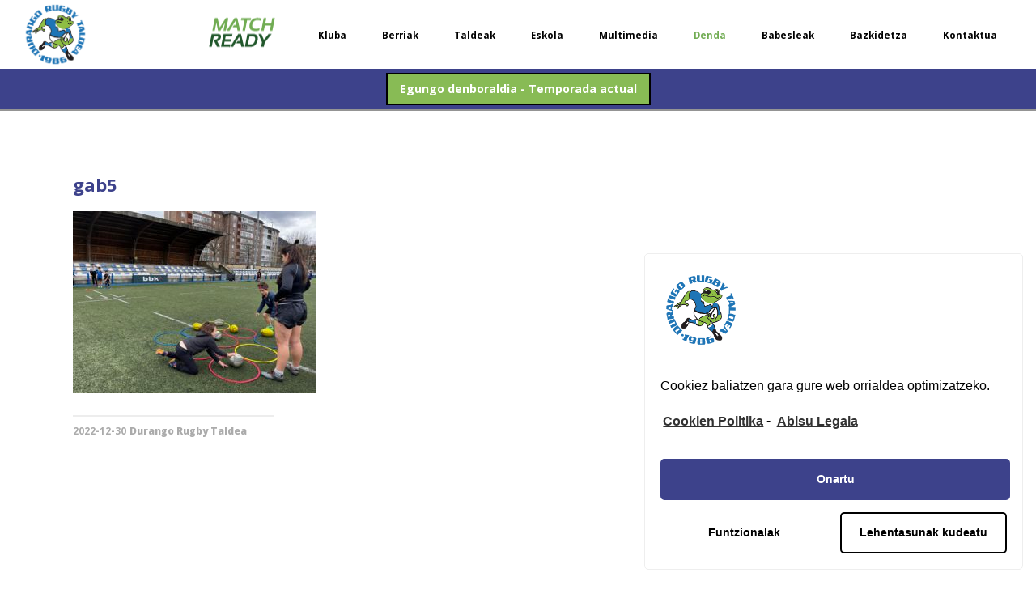

--- FILE ---
content_type: text/html; charset=UTF-8
request_url: https://durangorugby.eus/gab5/
body_size: 14216
content:
<!DOCTYPE html>
<html lang="eu">
<head>
    	
        <meta charset="UTF-8"/>
        <link rel="profile" href="http://gmpg.org/xfn/11"/>
        <link rel="pingback" href="https://durangorugby.eus/xmlrpc.php"/>

                <meta name="viewport" content="width=device-width,initial-scale=1,user-scalable=no">
        
	<title>gab5 &#8211; Durango Rugby Taldea</title>
<script type="application/javascript">var edgtCoreAjaxUrl = "https://durangorugby.eus/wp-admin/admin-ajax.php"</script><script type="application/javascript">var EdgefAjaxUrl = "https://durangorugby.eus/wp-admin/admin-ajax.php"</script><link rel='dns-prefetch' href='//ajax.googleapis.com' />
<link rel='dns-prefetch' href='//maps.googleapis.com' />
<link rel='dns-prefetch' href='//fonts.googleapis.com' />
<link rel='dns-prefetch' href='//s.w.org' />
<link rel="alternate" type="application/rss+xml" title="Durango Rugby Taldea &raquo; Jarioa" href="https://durangorugby.eus/feed/" />
		<script type="text/javascript">
			window._wpemojiSettings = {"baseUrl":"https:\/\/s.w.org\/images\/core\/emoji\/11\/72x72\/","ext":".png","svgUrl":"https:\/\/s.w.org\/images\/core\/emoji\/11\/svg\/","svgExt":".svg","source":{"concatemoji":"https:\/\/durangorugby.eus\/wp-includes\/js\/wp-emoji-release.min.js?ver=4.9.13"}};
			!function(a,b,c){function d(a,b){var c=String.fromCharCode;l.clearRect(0,0,k.width,k.height),l.fillText(c.apply(this,a),0,0);var d=k.toDataURL();l.clearRect(0,0,k.width,k.height),l.fillText(c.apply(this,b),0,0);var e=k.toDataURL();return d===e}function e(a){var b;if(!l||!l.fillText)return!1;switch(l.textBaseline="top",l.font="600 32px Arial",a){case"flag":return!(b=d([55356,56826,55356,56819],[55356,56826,8203,55356,56819]))&&(b=d([55356,57332,56128,56423,56128,56418,56128,56421,56128,56430,56128,56423,56128,56447],[55356,57332,8203,56128,56423,8203,56128,56418,8203,56128,56421,8203,56128,56430,8203,56128,56423,8203,56128,56447]),!b);case"emoji":return b=d([55358,56760,9792,65039],[55358,56760,8203,9792,65039]),!b}return!1}function f(a){var c=b.createElement("script");c.src=a,c.defer=c.type="text/javascript",b.getElementsByTagName("head")[0].appendChild(c)}var g,h,i,j,k=b.createElement("canvas"),l=k.getContext&&k.getContext("2d");for(j=Array("flag","emoji"),c.supports={everything:!0,everythingExceptFlag:!0},i=0;i<j.length;i++)c.supports[j[i]]=e(j[i]),c.supports.everything=c.supports.everything&&c.supports[j[i]],"flag"!==j[i]&&(c.supports.everythingExceptFlag=c.supports.everythingExceptFlag&&c.supports[j[i]]);c.supports.everythingExceptFlag=c.supports.everythingExceptFlag&&!c.supports.flag,c.DOMReady=!1,c.readyCallback=function(){c.DOMReady=!0},c.supports.everything||(h=function(){c.readyCallback()},b.addEventListener?(b.addEventListener("DOMContentLoaded",h,!1),a.addEventListener("load",h,!1)):(a.attachEvent("onload",h),b.attachEvent("onreadystatechange",function(){"complete"===b.readyState&&c.readyCallback()})),g=c.source||{},g.concatemoji?f(g.concatemoji):g.wpemoji&&g.twemoji&&(f(g.twemoji),f(g.wpemoji)))}(window,document,window._wpemojiSettings);
		</script>
		<style type="text/css">
img.wp-smiley,
img.emoji {
	display: inline !important;
	border: none !important;
	box-shadow: none !important;
	height: 1em !important;
	width: 1em !important;
	margin: 0 .07em !important;
	vertical-align: -0.1em !important;
	background: none !important;
	padding: 0 !important;
}
</style>
<link rel='stylesheet' id='contact-form-7-css'  href='https://durangorugby.eus/wp-content/plugins/contact-form-7/includes/css/styles.css?ver=5.1.3' type='text/css' media='all' />
<link rel='stylesheet' id='jquery-ui-timepicker-css'  href='https://durangorugby.eus/wp-content/plugins/contact-form-7-datepicker/js/jquery-ui-timepicker/jquery-ui-timepicker-addon.min.css?ver=4.9.13' type='text/css' media='all' />
<link rel='stylesheet' id='menu-image-css'  href='https://durangorugby.eus/wp-content/plugins/menu-image/includes/css/menu-image.css?ver=2.9.5' type='text/css' media='all' />
<link rel='stylesheet' id='rs-plugin-settings-css'  href='https://durangorugby.eus/wp-content/plugins/revslider/public/assets/css/settings.css?ver=5.4.6.4' type='text/css' media='all' />
<style id='rs-plugin-settings-inline-css' type='text/css'>
#rs-demo-id {}
</style>
<link rel='stylesheet' id='any_edge_default_style-css'  href='https://durangorugby.eus/wp-content/themes/any/style.css?ver=4.9.13' type='text/css' media='all' />
<link rel='stylesheet' id='any_edge_modules_plugins-css'  href='https://durangorugby.eus/wp-content/themes/any/assets/css/plugins.min.css?ver=4.9.13' type='text/css' media='all' />
<link rel='stylesheet' id='any_edge_modules-css'  href='https://durangorugby.eus/wp-content/themes/any/assets/css/modules.min.css?ver=4.9.13' type='text/css' media='all' />
<style id='any_edge_modules-inline-css' type='text/css'>
     
</style>
<link rel='stylesheet' id='edgtf_font_awesome-css'  href='https://durangorugby.eus/wp-content/themes/any/assets/css/font-awesome/css/font-awesome.min.css?ver=4.9.13' type='text/css' media='all' />
<link rel='stylesheet' id='edgtf_font_elegant-css'  href='https://durangorugby.eus/wp-content/themes/any/assets/css/elegant-icons/style.min.css?ver=4.9.13' type='text/css' media='all' />
<link rel='stylesheet' id='edgtf_ion_icons-css'  href='https://durangorugby.eus/wp-content/themes/any/assets/css/ion-icons/css/ionicons.min.css?ver=4.9.13' type='text/css' media='all' />
<link rel='stylesheet' id='edgtf_linea_icons-css'  href='https://durangorugby.eus/wp-content/themes/any/assets/css/linea-icons/style.css?ver=4.9.13' type='text/css' media='all' />
<link rel='stylesheet' id='edgtf_linear_icons-css'  href='https://durangorugby.eus/wp-content/themes/any/assets/css/linear-icons/style.css?ver=4.9.13' type='text/css' media='all' />
<link rel='stylesheet' id='edgtf_simple_line_icons-css'  href='https://durangorugby.eus/wp-content/themes/any/assets/css/simple-line-icons/simple-line-icons.css?ver=4.9.13' type='text/css' media='all' />
<link rel='stylesheet' id='edgtf_dripicons-css'  href='https://durangorugby.eus/wp-content/themes/any/assets/css/dripicons/dripicons.css?ver=4.9.13' type='text/css' media='all' />
<link rel='stylesheet' id='edgtf_ico_moon-css'  href='https://durangorugby.eus/wp-content/themes/any/assets/css/icomoon/css/icomoon.css?ver=4.9.13' type='text/css' media='all' />
<link rel='stylesheet' id='any_edge_blog-css'  href='https://durangorugby.eus/wp-content/themes/any/assets/css/blog.min.css?ver=4.9.13' type='text/css' media='all' />
<link rel='stylesheet' id='mediaelement-css'  href='https://durangorugby.eus/wp-includes/js/mediaelement/mediaelementplayer-legacy.min.css?ver=4.2.6-78496d1' type='text/css' media='all' />
<link rel='stylesheet' id='wp-mediaelement-css'  href='https://durangorugby.eus/wp-includes/js/mediaelement/wp-mediaelement.min.css?ver=4.9.13' type='text/css' media='all' />
<link rel='stylesheet' id='any_edge_style_dynamic-css'  href='https://durangorugby.eus/wp-content/themes/any/assets/css/style_dynamic.css?ver=1613073684' type='text/css' media='all' />
<link rel='stylesheet' id='any_edge_modules_responsive-css'  href='https://durangorugby.eus/wp-content/themes/any/assets/css/modules-responsive.min.css?ver=4.9.13' type='text/css' media='all' />
<link rel='stylesheet' id='any_edge_blog_responsive-css'  href='https://durangorugby.eus/wp-content/themes/any/assets/css/blog-responsive.min.css?ver=4.9.13' type='text/css' media='all' />
<link rel='stylesheet' id='any_edge_style_dynamic_responsive-css'  href='https://durangorugby.eus/wp-content/themes/any/assets/css/style_dynamic_responsive.css?ver=1613073684' type='text/css' media='all' />
<link rel='stylesheet' id='js_composer_front-css'  href='https://durangorugby.eus/wp-content/plugins/js_composer/assets/css/js_composer.min.css?ver=5.4.5' type='text/css' media='all' />
<link rel='stylesheet' id='any_edge_google_fonts-css'  href='https://fonts.googleapis.com/css?family=Open+Sans%3A100%2C100italic%2C200%2C200italic%2C300%2C300italic%2C400%2C400italic%2C500%2C500italic%2C600%2C600italic%2C700%2C700italic%2C800%2C800italic%2C900%2C900italic%7CPoppins%3A100%2C100italic%2C200%2C200italic%2C300%2C300italic%2C400%2C400italic%2C500%2C500italic%2C600%2C600italic%2C700%2C700italic%2C800%2C800italic%2C900%2C900italic&#038;subset=latin%2Clatin-ext&#038;ver=1.0.0' type='text/css' media='all' />
<link rel='stylesheet' id='popup-maker-site-css'  href='//durangorugby.eus/wp-content/uploads/pum/pum-site-styles.css?generated=1617698328&#038;ver=1.8.6' type='text/css' media='all' />
<link rel='stylesheet' id='childstyle-css'  href='https://durangorugby.eus/wp-content/themes/any-child/style.css?ver=4.9.13' type='text/css' media='all' />
<link rel='stylesheet' id='cf7cf-style-css'  href='https://durangorugby.eus/wp-content/plugins/cf7-conditional-fields/style.css?ver=1.6.4' type='text/css' media='all' />
<link rel='stylesheet' id='cmplz-cookie-css'  href='https://durangorugby.eus/wp-content/plugins/complianz-gdpr/assets/css/cookieconsent.min.css?ver=4.9.12' type='text/css' media='all' />
<script type='text/javascript' src='https://durangorugby.eus/wp-includes/js/jquery/jquery.js?ver=1.12.4'></script>
<script type='text/javascript' src='https://durangorugby.eus/wp-includes/js/jquery/jquery-migrate.min.js?ver=1.4.1'></script>
<script type='text/javascript' src='https://durangorugby.eus/wp-content/plugins/revslider/public/assets/js/jquery.themepunch.tools.min.js?ver=5.4.6.4'></script>
<script type='text/javascript' src='https://durangorugby.eus/wp-content/plugins/revslider/public/assets/js/jquery.themepunch.revolution.min.js?ver=5.4.6.4'></script>
<script type='text/javascript'>
var mejsL10n = {"language":"eu","strings":{"mejs.install-flash":"Flash player aktibaturik edo instalaturik ez duen nabigatzaile bat erabiltzen ari zara. Mesedez aktibatu zure Flash player plugina edo deskargatu azken bertsioa https:\/\/get.adobe.com\/flashplayer\/ helbidean","mejs.fullscreen-off":"Pantaila osoa kendu","mejs.fullscreen-on":"Pantaila osoa erabili","mejs.download-video":"Deskargatu bideoa","mejs.fullscreen":"Pantaila osoa","mejs.time-jump-forward":["Saltatu aurrera segundo 1","Aurrera salto egin %1 segundo"],"mejs.loop":"Jarri\/kendu begizta","mejs.play":"Erreproduzitu","mejs.pause":"Pausarazi","mejs.close":"Itxi","mejs.time-slider":"Denbora graduatzailea","mejs.time-help-text":"Erabili ezker\/eskuin geziak segundo bat aurreratzeko eta gora\/behera geziak hamar segundo aurreratzeko.","mejs.time-skip-back":["Saltatu atzera segundo 1","Saltatu atzera %1 segundo"],"mejs.captions-subtitles":"Epigrafeak\/Azpidatziak","mejs.captions-chapters":"Kapituluak","mejs.none":"Bat ere ez","mejs.mute-toggle":"Mututzeko palanka","mejs.volume-help-text":"Erabili gora\/behera gezi-teklak bolumena igotzeko edo jaisteko.","mejs.unmute":"Gaitu soinua","mejs.mute":"Mututu","mejs.volume-slider":"Bolumen graduatzailea","mejs.video-player":"Bideo erreproduzigailua","mejs.audio-player":"Soinu erreproduzigailua","mejs.ad-skip":"Saltatu iragarkia","mejs.ad-skip-info":["Saltatu segundo 1","Saltatu %1 segundo"],"mejs.source-chooser":"Iturri aukeratzailea","mejs.stop":"Gelditu","mejs.speed-rate":"Abiadura tasa","mejs.live-broadcast":"Zuzeneko emanaldia","mejs.afrikaans":"Afrikaansa","mejs.albanian":"Albaniera","mejs.arabic":"Arabiera","mejs.belarusian":"Bielorrusiera","mejs.bulgarian":"Bulgariera","mejs.catalan":"Katalana","mejs.chinese":"Txinera","mejs.chinese-simplified":"Txinera (sinplifikatua)","mejs.chinese-traditional":"Txinera (tradizionala)","mejs.croatian":"Kroaziera","mejs.czech":"Txekiera","mejs.danish":"Daniera","mejs.dutch":"Nederlandera","mejs.english":"Ingelesa","mejs.estonian":"Estoniera","mejs.filipino":"Filipinera","mejs.finnish":"Finlandiera","mejs.french":"Frantsesa","mejs.galician":"Galiziera","mejs.german":"Alemana","mejs.greek":"Greziera","mejs.haitian-creole":"Haitiko kreolera","mejs.hebrew":"Hebreera","mejs.hindi":"Hindia","mejs.hungarian":"Hungariera","mejs.icelandic":"Islandiera","mejs.indonesian":"Indonesiera","mejs.irish":"Irlandera","mejs.italian":"Italiera","mejs.japanese":"Japoniera","mejs.korean":"Koreera","mejs.latvian":"Letoniera","mejs.lithuanian":"Lituaniera","mejs.macedonian":"Mazedoniera","mejs.malay":"Malaysiera","mejs.maltese":"Maltera","mejs.norwegian":"Norvegiera","mejs.persian":"Persiera","mejs.polish":"Poloniera","mejs.portuguese":"Portugesa","mejs.romanian":"Errumaniera","mejs.russian":"Errusiera","mejs.serbian":"Serbiera","mejs.slovak":"Eslovakiera","mejs.slovenian":"Esloveniera","mejs.spanish":"Gaztelania","mejs.swahili":"Swahilia","mejs.swedish":"Suediera","mejs.tagalog":"Tagaloa","mejs.thai":"Thaiera","mejs.turkish":"Turkiera","mejs.ukrainian":"Ukrainera","mejs.vietnamese":"Vietnamera","mejs.welsh":"Galesa","mejs.yiddish":"Yiddisha"}};
</script>
<script type='text/javascript' src='https://durangorugby.eus/wp-includes/js/mediaelement/mediaelement-and-player.min.js?ver=4.2.6-78496d1'></script>
<script type='text/javascript' src='https://durangorugby.eus/wp-includes/js/mediaelement/mediaelement-migrate.min.js?ver=4.9.13'></script>
<script type='text/javascript'>
/* <![CDATA[ */
var _wpmejsSettings = {"pluginPath":"\/wp-includes\/js\/mediaelement\/","classPrefix":"mejs-","stretching":"responsive"};
/* ]]> */
</script>
<link rel='https://api.w.org/' href='https://durangorugby.eus/wp-json/' />
<link rel="EditURI" type="application/rsd+xml" title="RSD" href="https://durangorugby.eus/xmlrpc.php?rsd" />
<link rel="wlwmanifest" type="application/wlwmanifest+xml" href="https://durangorugby.eus/wp-includes/wlwmanifest.xml" /> 
<meta name="generator" content="WordPress 4.9.13" />
<link rel='shortlink' href='https://durangorugby.eus/?p=8135' />
<link rel="alternate" type="application/json+oembed" href="https://durangorugby.eus/wp-json/oembed/1.0/embed?url=https%3A%2F%2Fdurangorugby.eus%2Fgab5%2F" />
<link rel="alternate" type="text/xml+oembed" href="https://durangorugby.eus/wp-json/oembed/1.0/embed?url=https%3A%2F%2Fdurangorugby.eus%2Fgab5%2F&#038;format=xml" />
<meta property="og:title" content="gab5" /><meta property="og:locale" content="eu" /><meta property="og:type" content="article" /><meta property="og:url" content="https://durangorugby.eus/gab5/" /><meta property="og:site_name" content="Durango Rugby Taldea" /><meta property="og:description" content="" /><meta name="generator" content="Powered by WPBakery Page Builder - drag and drop page builder for WordPress."/>
<!--[if lte IE 9]><link rel="stylesheet" type="text/css" href="https://durangorugby.eus/wp-content/plugins/js_composer/assets/css/vc_lte_ie9.min.css" media="screen"><![endif]--><meta name="generator" content="Powered by Slider Revolution 5.4.6.4 - responsive, Mobile-Friendly Slider Plugin for WordPress with comfortable drag and drop interface." />
<link rel="icon" href="https://durangorugby.eus/wp-content/uploads/2022/10/cropped-1BOROBIL-DRT-foto_8939-1-32x32.png" sizes="32x32" />
<link rel="icon" href="https://durangorugby.eus/wp-content/uploads/2022/10/cropped-1BOROBIL-DRT-foto_8939-1-192x192.png" sizes="192x192" />
<link rel="apple-touch-icon-precomposed" href="https://durangorugby.eus/wp-content/uploads/2022/10/cropped-1BOROBIL-DRT-foto_8939-1-180x180.png" />
<meta name="msapplication-TileImage" content="https://durangorugby.eus/wp-content/uploads/2022/10/cropped-1BOROBIL-DRT-foto_8939-1-270x270.png" />
<script type="text/javascript">function setREVStartSize(e){
				try{ var i=jQuery(window).width(),t=9999,r=0,n=0,l=0,f=0,s=0,h=0;					
					if(e.responsiveLevels&&(jQuery.each(e.responsiveLevels,function(e,f){f>i&&(t=r=f,l=e),i>f&&f>r&&(r=f,n=e)}),t>r&&(l=n)),f=e.gridheight[l]||e.gridheight[0]||e.gridheight,s=e.gridwidth[l]||e.gridwidth[0]||e.gridwidth,h=i/s,h=h>1?1:h,f=Math.round(h*f),"fullscreen"==e.sliderLayout){var u=(e.c.width(),jQuery(window).height());if(void 0!=e.fullScreenOffsetContainer){var c=e.fullScreenOffsetContainer.split(",");if (c) jQuery.each(c,function(e,i){u=jQuery(i).length>0?u-jQuery(i).outerHeight(!0):u}),e.fullScreenOffset.split("%").length>1&&void 0!=e.fullScreenOffset&&e.fullScreenOffset.length>0?u-=jQuery(window).height()*parseInt(e.fullScreenOffset,0)/100:void 0!=e.fullScreenOffset&&e.fullScreenOffset.length>0&&(u-=parseInt(e.fullScreenOffset,0))}f=u}else void 0!=e.minHeight&&f<e.minHeight&&(f=e.minHeight);e.c.closest(".rev_slider_wrapper").css({height:f})					
				}catch(d){console.log("Failure at Presize of Slider:"+d)}
			};</script>
		<style type="text/css" id="wp-custom-css">
			.edgtf-post-content>.edgtf-post-text>.edgtf-post-text-inner>.edgtf-post-info-bottom {
  display: inline !important;
}
.edgtf-post-info-comments {
  display: none !important;
}
.edgtf-blog-like {
  display: none !important;
}		</style>
	<noscript><style type="text/css"> .wpb_animate_when_almost_visible { opacity: 1; }</style></noscript></head>

<body data-cmplz=1 class="attachment attachment-template-default single single-attachment postid-8135 attachmentid-8135 attachment-jpeg edgt-cpt-1.1.1 any child-child-ver-1.0.0 any-ver-1.3  edgtf-smooth-page-transitions edgtf-mimic-ajax edgtf-blog-installed edgtf-header-standard edgtf-sticky-header-on-scroll-down-up edgtf-default-mobile-header edgtf-sticky-up-mobile-header edgtf-dropdown-slide-from-top wpb-js-composer js-comp-ver-5.4.5 vc_responsive">


<div class="edgtf-smooth-transition-loader edgtf-mimic-ajax">
    <div class="edgtf-st-loader">
        <div class="edgtf-st-loader1">
            <div class="wave_circles"><div class="ball ball-1"></div><div class="ball ball-2"></div><div class="ball ball-3"></div><div class="ball ball-4"></div></div>        </div>
    </div>
</div>

<div class="edgtf-wrapper">
	    <div class="edgtf-wrapper-inner">
        
<header class="edgtf-page-header">
        <div class="edgtf-menu-area" style="">
        			            <div class="edgtf-vertical-align-containers">
                <div class="edgtf-position-left">
                    <div class="edgtf-position-left-inner">
                        
<div class="edgtf-logo-wrapper">
    <a href="https://durangorugby.eus/" style="height: 175px;">
        <img class="edgtf-normal-logo" src="https://durangorugby.eus/wp-content/uploads/2018/10/DRTLogo.png" alt="logo"/>
        <img class="edgtf-dark-logo" src="https://durangorugby.eus/wp-content/uploads/2018/10/DRTLogo.png" alt="dark logoo"/>        <img class="edgtf-light-logo" src="https://durangorugby.eus/wp-content/uploads/2018/10/DRTLogo.png" alt="light logo"/>    </a>
</div>

                    </div>
                </div>
                <div class="edgtf-position-right">
                    <div class="edgtf-position-right-inner">
                        
<nav class="edgtf-main-menu edgtf-drop-down edgtf-default-nav">
    <ul id="menu-hasiera" class="clearfix"><li id="nav-menu-item-3802" class="logo-match-ready menu-item menu-item-type-custom menu-item-object-custom edgtf-menu-narrow edgtf-wide-background"><a href="https://durangorugby.eus/match-ready"><span class="edgtf-item-outer"><span class="edgtf-item-inner"><span class="edgtf-item-text"><span class="menu-image-title-hide menu-image-title">Match-Ready</span><img width="85" height="55" src="https://durangorugby.eus/wp-content/uploads/2019/09/LOGO-MATCH-READY.png" class="menu-image menu-image-title-hide" alt="" /></span></span><span class="plus"></span></span></a></li>
<li id="nav-menu-item-2191" class="hidde menu-item menu-item-type-post_type menu-item-object-page menu-item-home edgtf-menu-narrow edgtf-wide-background"><a href="https://durangorugby.eus/"><span class="edgtf-item-outer"><span class="edgtf-item-inner"><span class="edgtf-item-text">Hasiera</span></span><span class="plus"></span></span></a></li>
<li id="nav-menu-item-2194" class="menu-item menu-item-type-post_type menu-item-object-page edgtf-menu-narrow edgtf-wide-background"><a href="https://durangorugby.eus/kluba/"><span class="edgtf-item-outer"><span class="edgtf-item-inner"><span class="edgtf-item-text">Kluba</span></span><span class="plus"></span></span></a></li>
<li id="nav-menu-item-2197" class="menu-item menu-item-type-post_type menu-item-object-page current_page_parent edgtf-menu-narrow edgtf-wide-background"><a href="https://durangorugby.eus/berriak/"><span class="edgtf-item-outer"><span class="edgtf-item-inner"><span class="edgtf-item-text">Berriak</span></span><span class="plus"></span></span></a></li>
<li id="nav-menu-item-2619" class="noLink menu-item menu-item-type-custom menu-item-object-custom menu-item-has-children edgtf-has-sub edgtf-menu-narrow edgtf-wide-background"><a><span class="edgtf-item-outer"><span class="edgtf-item-inner"><span class="edgtf-item-text">Taldeak</span></span><span class="plus"></span></span></a>
<div class="edgtf-menu-second"><div class="edgtf-menu-inner"><ul>
	<li id="nav-menu-item-2657" class="noLink menu-item menu-item-type-custom menu-item-object-custom menu-item-has-children edgtf-sub edgtf-wide-background"><a><span class="edgtf-item-outer"><span class="edgtf-item-inner"><span class="edgtf-item-text">SUB16</span></span><span class="plus"></span><i class="edgtf-menu-arrow fa fa-angle-right"></i></span></a>
	<ul>
		<li id="nav-menu-item-2672" class="menu-item menu-item-type-custom menu-item-object-custom edgtf-wide-background"><a href="https://durangorugby.eus/joomsport_season/25-26-2?action=calendar"><span class="edgtf-item-outer"><span class="edgtf-item-inner"><span class="edgtf-item-text">Egutegia</span></span><span class="plus"></span></span></a></li>
		<li id="nav-menu-item-2671" class="menu-item menu-item-type-custom menu-item-object-custom edgtf-wide-background"><a href="https://durangorugby.eus/joomsport_season/25-26-2/"><span class="edgtf-item-outer"><span class="edgtf-item-inner"><span class="edgtf-item-text">Sailkapena</span></span><span class="plus"></span></span></a></li>
	</ul>
</li>
	<li id="nav-menu-item-2658" class="noLink menu-item menu-item-type-custom menu-item-object-custom menu-item-has-children edgtf-sub edgtf-wide-background"><a><span class="edgtf-item-outer"><span class="edgtf-item-inner"><span class="edgtf-item-text">SUB18</span></span><span class="plus"></span><i class="edgtf-menu-arrow fa fa-angle-right"></i></span></a>
	<ul>
		<li id="nav-menu-item-2659" class="menu-item menu-item-type-custom menu-item-object-custom edgtf-wide-background"><a href="https://durangorugby.eus/joomsport_season/25-26?action=calendar"><span class="edgtf-item-outer"><span class="edgtf-item-inner"><span class="edgtf-item-text">Egutegia</span></span><span class="plus"></span></span></a></li>
		<li id="nav-menu-item-2661" class="menu-item menu-item-type-custom menu-item-object-custom edgtf-wide-background"><a href="https://durangorugby.eus/joomsport_season/25-26"><span class="edgtf-item-outer"><span class="edgtf-item-inner"><span class="edgtf-item-text">Sailkapena</span></span><span class="plus"></span></span></a></li>
	</ul>
</li>
	<li id="nav-menu-item-2663" class="noLink menu-item menu-item-type-custom menu-item-object-custom menu-item-has-children edgtf-sub edgtf-wide-background"><a><span class="edgtf-item-outer"><span class="edgtf-item-inner"><span class="edgtf-item-text">Senior Neskak</span></span><span class="plus"></span><i class="edgtf-menu-arrow fa fa-angle-right"></i></span></a>
	<ul>
		<li id="nav-menu-item-2666" class="menu-item menu-item-type-custom menu-item-object-custom edgtf-wide-background"><a href="https://durangorugby.eus/joomsport_season/25-26seniorneskak/?action=calendar"><span class="edgtf-item-outer"><span class="edgtf-item-inner"><span class="edgtf-item-text">Egutegia</span></span><span class="plus"></span></span></a></li>
		<li id="nav-menu-item-2665" class="menu-item menu-item-type-custom menu-item-object-custom edgtf-wide-background"><a href="https://durangorugby.eus/joomsport_season/25-26seniorneskak"><span class="edgtf-item-outer"><span class="edgtf-item-inner"><span class="edgtf-item-text">Sailkapena</span></span><span class="plus"></span></span></a></li>
	</ul>
</li>
	<li id="nav-menu-item-2662" class="noLink menu-item menu-item-type-custom menu-item-object-custom menu-item-has-children edgtf-sub edgtf-wide-background"><a><span class="edgtf-item-outer"><span class="edgtf-item-inner"><span class="edgtf-item-text">Senior Mutilak</span></span><span class="plus"></span><i class="edgtf-menu-arrow fa fa-angle-right"></i></span></a>
	<ul>
		<li id="nav-menu-item-2669" class="menu-item menu-item-type-custom menu-item-object-custom edgtf-wide-background"><a href="https://durangorugby.eus/joomsport_season/25-26seniormutilak/?action=calendar"><span class="edgtf-item-outer"><span class="edgtf-item-inner"><span class="edgtf-item-text">Egutegia</span></span><span class="plus"></span></span></a></li>
		<li id="nav-menu-item-2668" class="menu-item menu-item-type-custom menu-item-object-custom edgtf-wide-background"><a href="https://durangorugby.eus/joomsport_season/25-26seniormutilak/"><span class="edgtf-item-outer"><span class="edgtf-item-inner"><span class="edgtf-item-text">Sailkapena</span></span><span class="plus"></span></span></a></li>
	</ul>
</li>
</ul></div></div>
</li>
<li id="nav-menu-item-3217" class="menu-item menu-item-type-custom menu-item-object-custom edgtf-menu-narrow edgtf-wide-background"><a href="https://durangorugby.eus/eskola/"><span class="edgtf-item-outer"><span class="edgtf-item-inner"><span class="edgtf-item-text">Eskola</span></span><span class="plus"></span></span></a></li>
<li id="nav-menu-item-2193" class="menu-item menu-item-type-post_type menu-item-object-page edgtf-menu-narrow edgtf-wide-background"><a href="https://durangorugby.eus/multimedia/"><span class="edgtf-item-outer"><span class="edgtf-item-inner"><span class="edgtf-item-text">Multimedia</span></span><span class="plus"></span></span></a></li>
<li id="nav-menu-item-4825" class="drtGreen menu-item menu-item-type-custom menu-item-object-custom edgtf-menu-narrow edgtf-wide-background"><a target="_blank" href="https://hemenbai.com/vendedores/durangorugbytaldea/"><span class="edgtf-item-outer"><span class="edgtf-item-inner"><span class="edgtf-item-text">Denda</span></span><span class="plus"></span></span></a></li>
<li id="nav-menu-item-2722" class="menu-item menu-item-type-post_type menu-item-object-page edgtf-menu-narrow edgtf-wide-background"><a href="https://durangorugby.eus/babesleak/"><span class="edgtf-item-outer"><span class="edgtf-item-inner"><span class="edgtf-item-text">Babesleak</span></span><span class="plus"></span></span></a></li>
<li id="nav-menu-item-5569" class="flechaGurekin menu-item menu-item-type-post_type menu-item-object-page edgtf-menu-narrow edgtf-wide-background"><a href="https://durangorugby.eus/bazkidetza-tpv/"><span class="edgtf-item-outer"><span class="edgtf-item-inner"><span class="edgtf-item-text">Bazkidetza</span></span><span class="plus"></span></span></a></li>
<li id="nav-menu-item-2192" class="menu-item menu-item-type-post_type menu-item-object-page edgtf-menu-narrow edgtf-wide-background"><a href="https://durangorugby.eus/kontaktua/"><span class="edgtf-item-outer"><span class="edgtf-item-inner"><span class="edgtf-item-text">Kontaktua</span></span><span class="plus"></span></span></a></li>
</ul></nav>

                                            </div>
                </div>
            </div>
            </div>
        
<div class="edgtf-sticky-header">
        <div class="edgtf-sticky-holder">
                <div class=" edgtf-vertical-align-containers">
                <div class="edgtf-position-left">
                    <div class="edgtf-position-left-inner">
                        
<div class="edgtf-logo-wrapper">
    <a href="https://durangorugby.eus/" style="height: 175px;">
        <img class="edgtf-normal-logo" src="https://durangorugby.eus/wp-content/uploads/2018/10/DRTLogo.png" alt="logo"/>
        <img class="edgtf-dark-logo" src="https://durangorugby.eus/wp-content/uploads/2018/10/DRTLogo.png" alt="dark logoo"/>        <img class="edgtf-light-logo" src="https://durangorugby.eus/wp-content/uploads/2018/10/DRTLogo.png" alt="light logo"/>    </a>
</div>

                    </div>
                </div>
                <div class="edgtf-position-right">
                    <div class="edgtf-position-right-inner">
						
<nav class="edgtf-main-menu edgtf-drop-down edgtf-sticky-nav">
    <ul id="menu-hasiera-1" class="clearfix"><li id="sticky-nav-menu-item-3802" class="logo-match-ready menu-item menu-item-type-custom menu-item-object-custom edgtf-menu-narrow edgtf-wide-background"><a href="https://durangorugby.eus/match-ready"><span class="edgtf-item-outer"><span class="edgtf-item-inner"><span class="edgtf-item-text"><span class="menu-image-title-hide menu-image-title">Match-Ready</span><img width="85" height="55" src="https://durangorugby.eus/wp-content/uploads/2019/09/LOGO-MATCH-READY.png" class="menu-image menu-image-title-hide" alt="" /></span></span><span class="plus"></span></span></a></li>
<li id="sticky-nav-menu-item-2191" class="hidde menu-item menu-item-type-post_type menu-item-object-page menu-item-home edgtf-menu-narrow edgtf-wide-background"><a href="https://durangorugby.eus/"><span class="edgtf-item-outer"><span class="edgtf-item-inner"><span class="edgtf-item-text">Hasiera</span></span><span class="plus"></span></span></a></li>
<li id="sticky-nav-menu-item-2194" class="menu-item menu-item-type-post_type menu-item-object-page edgtf-menu-narrow edgtf-wide-background"><a href="https://durangorugby.eus/kluba/"><span class="edgtf-item-outer"><span class="edgtf-item-inner"><span class="edgtf-item-text">Kluba</span></span><span class="plus"></span></span></a></li>
<li id="sticky-nav-menu-item-2197" class="menu-item menu-item-type-post_type menu-item-object-page current_page_parent edgtf-menu-narrow edgtf-wide-background"><a href="https://durangorugby.eus/berriak/"><span class="edgtf-item-outer"><span class="edgtf-item-inner"><span class="edgtf-item-text">Berriak</span></span><span class="plus"></span></span></a></li>
<li id="sticky-nav-menu-item-2619" class="noLink menu-item menu-item-type-custom menu-item-object-custom menu-item-has-children edgtf-has-sub edgtf-menu-narrow edgtf-wide-background"><a><span class="edgtf-item-outer"><span class="edgtf-item-inner"><span class="edgtf-item-text">Taldeak</span></span><span class="plus"></span></span></a>
<div class="edgtf-menu-second"><div class="edgtf-menu-inner"><ul>
	<li id="sticky-nav-menu-item-2657" class="noLink menu-item menu-item-type-custom menu-item-object-custom menu-item-has-children edgtf-sub edgtf-wide-background"><a><span class="edgtf-item-outer"><span class="edgtf-item-inner"><span class="edgtf-item-text">SUB16</span></span><span class="plus"></span><i class="edgtf-menu-arrow fa fa-angle-right"></i></span></a>
	<ul>
		<li id="sticky-nav-menu-item-2672" class="menu-item menu-item-type-custom menu-item-object-custom edgtf-wide-background"><a href="https://durangorugby.eus/joomsport_season/25-26-2?action=calendar"><span class="edgtf-item-outer"><span class="edgtf-item-inner"><span class="edgtf-item-text">Egutegia</span></span><span class="plus"></span></span></a></li>
		<li id="sticky-nav-menu-item-2671" class="menu-item menu-item-type-custom menu-item-object-custom edgtf-wide-background"><a href="https://durangorugby.eus/joomsport_season/25-26-2/"><span class="edgtf-item-outer"><span class="edgtf-item-inner"><span class="edgtf-item-text">Sailkapena</span></span><span class="plus"></span></span></a></li>
	</ul>
</li>
	<li id="sticky-nav-menu-item-2658" class="noLink menu-item menu-item-type-custom menu-item-object-custom menu-item-has-children edgtf-sub edgtf-wide-background"><a><span class="edgtf-item-outer"><span class="edgtf-item-inner"><span class="edgtf-item-text">SUB18</span></span><span class="plus"></span><i class="edgtf-menu-arrow fa fa-angle-right"></i></span></a>
	<ul>
		<li id="sticky-nav-menu-item-2659" class="menu-item menu-item-type-custom menu-item-object-custom edgtf-wide-background"><a href="https://durangorugby.eus/joomsport_season/25-26?action=calendar"><span class="edgtf-item-outer"><span class="edgtf-item-inner"><span class="edgtf-item-text">Egutegia</span></span><span class="plus"></span></span></a></li>
		<li id="sticky-nav-menu-item-2661" class="menu-item menu-item-type-custom menu-item-object-custom edgtf-wide-background"><a href="https://durangorugby.eus/joomsport_season/25-26"><span class="edgtf-item-outer"><span class="edgtf-item-inner"><span class="edgtf-item-text">Sailkapena</span></span><span class="plus"></span></span></a></li>
	</ul>
</li>
	<li id="sticky-nav-menu-item-2663" class="noLink menu-item menu-item-type-custom menu-item-object-custom menu-item-has-children edgtf-sub edgtf-wide-background"><a><span class="edgtf-item-outer"><span class="edgtf-item-inner"><span class="edgtf-item-text">Senior Neskak</span></span><span class="plus"></span><i class="edgtf-menu-arrow fa fa-angle-right"></i></span></a>
	<ul>
		<li id="sticky-nav-menu-item-2666" class="menu-item menu-item-type-custom menu-item-object-custom edgtf-wide-background"><a href="https://durangorugby.eus/joomsport_season/25-26seniorneskak/?action=calendar"><span class="edgtf-item-outer"><span class="edgtf-item-inner"><span class="edgtf-item-text">Egutegia</span></span><span class="plus"></span></span></a></li>
		<li id="sticky-nav-menu-item-2665" class="menu-item menu-item-type-custom menu-item-object-custom edgtf-wide-background"><a href="https://durangorugby.eus/joomsport_season/25-26seniorneskak"><span class="edgtf-item-outer"><span class="edgtf-item-inner"><span class="edgtf-item-text">Sailkapena</span></span><span class="plus"></span></span></a></li>
	</ul>
</li>
	<li id="sticky-nav-menu-item-2662" class="noLink menu-item menu-item-type-custom menu-item-object-custom menu-item-has-children edgtf-sub edgtf-wide-background"><a><span class="edgtf-item-outer"><span class="edgtf-item-inner"><span class="edgtf-item-text">Senior Mutilak</span></span><span class="plus"></span><i class="edgtf-menu-arrow fa fa-angle-right"></i></span></a>
	<ul>
		<li id="sticky-nav-menu-item-2669" class="menu-item menu-item-type-custom menu-item-object-custom edgtf-wide-background"><a href="https://durangorugby.eus/joomsport_season/25-26seniormutilak/?action=calendar"><span class="edgtf-item-outer"><span class="edgtf-item-inner"><span class="edgtf-item-text">Egutegia</span></span><span class="plus"></span></span></a></li>
		<li id="sticky-nav-menu-item-2668" class="menu-item menu-item-type-custom menu-item-object-custom edgtf-wide-background"><a href="https://durangorugby.eus/joomsport_season/25-26seniormutilak/"><span class="edgtf-item-outer"><span class="edgtf-item-inner"><span class="edgtf-item-text">Sailkapena</span></span><span class="plus"></span></span></a></li>
	</ul>
</li>
</ul></div></div>
</li>
<li id="sticky-nav-menu-item-3217" class="menu-item menu-item-type-custom menu-item-object-custom edgtf-menu-narrow edgtf-wide-background"><a href="https://durangorugby.eus/eskola/"><span class="edgtf-item-outer"><span class="edgtf-item-inner"><span class="edgtf-item-text">Eskola</span></span><span class="plus"></span></span></a></li>
<li id="sticky-nav-menu-item-2193" class="menu-item menu-item-type-post_type menu-item-object-page edgtf-menu-narrow edgtf-wide-background"><a href="https://durangorugby.eus/multimedia/"><span class="edgtf-item-outer"><span class="edgtf-item-inner"><span class="edgtf-item-text">Multimedia</span></span><span class="plus"></span></span></a></li>
<li id="sticky-nav-menu-item-4825" class="drtGreen menu-item menu-item-type-custom menu-item-object-custom edgtf-menu-narrow edgtf-wide-background"><a target="_blank" href="https://hemenbai.com/vendedores/durangorugbytaldea/"><span class="edgtf-item-outer"><span class="edgtf-item-inner"><span class="edgtf-item-text">Denda</span></span><span class="plus"></span></span></a></li>
<li id="sticky-nav-menu-item-2722" class="menu-item menu-item-type-post_type menu-item-object-page edgtf-menu-narrow edgtf-wide-background"><a href="https://durangorugby.eus/babesleak/"><span class="edgtf-item-outer"><span class="edgtf-item-inner"><span class="edgtf-item-text">Babesleak</span></span><span class="plus"></span></span></a></li>
<li id="sticky-nav-menu-item-5569" class="flechaGurekin menu-item menu-item-type-post_type menu-item-object-page edgtf-menu-narrow edgtf-wide-background"><a href="https://durangorugby.eus/bazkidetza-tpv/"><span class="edgtf-item-outer"><span class="edgtf-item-inner"><span class="edgtf-item-text">Bazkidetza</span></span><span class="plus"></span></span></a></li>
<li id="sticky-nav-menu-item-2192" class="menu-item menu-item-type-post_type menu-item-object-page edgtf-menu-narrow edgtf-wide-background"><a href="https://durangorugby.eus/kontaktua/"><span class="edgtf-item-outer"><span class="edgtf-item-inner"><span class="edgtf-item-text">Kontaktua</span></span><span class="plus"></span></span></a></li>
</ul></nav>

                    </div>
                </div>
                            </div>
                </div>
</div>

</header>


<header class="edgtf-mobile-header">
    <div class="edgtf-mobile-header-inner">
                <div class="edgtf-mobile-header-holder">
            <div class="edgtf-grid">
                <div class="edgtf-vertical-align-containers">
                                            <div class="edgtf-mobile-menu-opener">
                            <a href="javascript:void(0)">
                    <span class="edgtf-mobile-opener-icon-holder">
                        <i class="edgtf-icon-font-awesome fa fa-bars " ></i>                    </span>
                            </a>
                        </div>
                                                                <div class="edgtf-position-center">
                            <div class="edgtf-position-center-inner">
                                
<div class="edgtf-mobile-logo-wrapper">
    <a href="https://durangorugby.eus/" style="height: 175px">
        <img src="https://durangorugby.eus/wp-content/uploads/2018/10/DRTLogo.png" alt="mobile logo"/>
    </a>
</div>

                            </div>
                        </div>
                                        <div class="edgtf-position-right">
                        <div class="edgtf-position-right-inner">
                                                    </div>
                    </div>
                </div> <!-- close .edgtf-vertical-align-containers -->
            </div>
        </div>
        
<nav class="edgtf-mobile-nav">
    <div class="edgtf-grid">
        <ul id="menu-hasiera-2" class=""><li id="mobile-menu-item-3802" class="logo-match-ready menu-item menu-item-type-custom menu-item-object-custom "><a href="https://durangorugby.eus/match-ready" class=""><span><span class="menu-image-title-hide menu-image-title">Match-Ready</span><img width="85" height="55" src="https://durangorugby.eus/wp-content/uploads/2019/09/LOGO-MATCH-READY.png" class="menu-image menu-image-title-hide" alt="" /></span></a></li>
<li id="mobile-menu-item-2191" class="hidde menu-item menu-item-type-post_type menu-item-object-page menu-item-home "><a href="https://durangorugby.eus/" class=""><span>Hasiera</span></a></li>
<li id="mobile-menu-item-2194" class="menu-item menu-item-type-post_type menu-item-object-page "><a href="https://durangorugby.eus/kluba/" class=""><span>Kluba</span></a></li>
<li id="mobile-menu-item-2197" class="menu-item menu-item-type-post_type menu-item-object-page current_page_parent "><a href="https://durangorugby.eus/berriak/" class=""><span>Berriak</span></a></li>
<li id="mobile-menu-item-2619" class="noLink menu-item menu-item-type-custom menu-item-object-custom menu-item-has-children  edgtf-has-sub"><a href="" class=""><span>Taldeak</span></a><span class="mobile_arrow"><i class="edgtf-sub-arrow fa fa-angle-right"></i><i class="fa fa-angle-down"></i></span>
<ul class="sub_menu">
	<li id="mobile-menu-item-2657" class="noLink menu-item menu-item-type-custom menu-item-object-custom menu-item-has-children  edgtf-has-sub"><a href="" class=""><span>SUB16</span></a><span class="mobile_arrow"><i class="edgtf-sub-arrow fa fa-angle-right"></i><i class="fa fa-angle-down"></i></span>
	<ul class="sub_menu">
		<li id="mobile-menu-item-2672" class="menu-item menu-item-type-custom menu-item-object-custom "><a href="https://durangorugby.eus/joomsport_season/25-26-2?action=calendar" class=""><span>Egutegia</span></a></li>
		<li id="mobile-menu-item-2671" class="menu-item menu-item-type-custom menu-item-object-custom "><a href="https://durangorugby.eus/joomsport_season/25-26-2/" class=""><span>Sailkapena</span></a></li>
	</ul>
</li>
	<li id="mobile-menu-item-2658" class="noLink menu-item menu-item-type-custom menu-item-object-custom menu-item-has-children  edgtf-has-sub"><a href="" class=""><span>SUB18</span></a><span class="mobile_arrow"><i class="edgtf-sub-arrow fa fa-angle-right"></i><i class="fa fa-angle-down"></i></span>
	<ul class="sub_menu">
		<li id="mobile-menu-item-2659" class="menu-item menu-item-type-custom menu-item-object-custom "><a href="https://durangorugby.eus/joomsport_season/25-26?action=calendar" class=""><span>Egutegia</span></a></li>
		<li id="mobile-menu-item-2661" class="menu-item menu-item-type-custom menu-item-object-custom "><a href="https://durangorugby.eus/joomsport_season/25-26" class=""><span>Sailkapena</span></a></li>
	</ul>
</li>
	<li id="mobile-menu-item-2663" class="noLink menu-item menu-item-type-custom menu-item-object-custom menu-item-has-children  edgtf-has-sub"><a href="" class=""><span>Senior Neskak</span></a><span class="mobile_arrow"><i class="edgtf-sub-arrow fa fa-angle-right"></i><i class="fa fa-angle-down"></i></span>
	<ul class="sub_menu">
		<li id="mobile-menu-item-2666" class="menu-item menu-item-type-custom menu-item-object-custom "><a href="https://durangorugby.eus/joomsport_season/25-26seniorneskak/?action=calendar" class=""><span>Egutegia</span></a></li>
		<li id="mobile-menu-item-2665" class="menu-item menu-item-type-custom menu-item-object-custom "><a href="https://durangorugby.eus/joomsport_season/25-26seniorneskak" class=""><span>Sailkapena</span></a></li>
	</ul>
</li>
	<li id="mobile-menu-item-2662" class="noLink menu-item menu-item-type-custom menu-item-object-custom menu-item-has-children  edgtf-has-sub"><a href="" class=""><span>Senior Mutilak</span></a><span class="mobile_arrow"><i class="edgtf-sub-arrow fa fa-angle-right"></i><i class="fa fa-angle-down"></i></span>
	<ul class="sub_menu">
		<li id="mobile-menu-item-2669" class="menu-item menu-item-type-custom menu-item-object-custom "><a href="https://durangorugby.eus/joomsport_season/25-26seniormutilak/?action=calendar" class=""><span>Egutegia</span></a></li>
		<li id="mobile-menu-item-2668" class="menu-item menu-item-type-custom menu-item-object-custom "><a href="https://durangorugby.eus/joomsport_season/25-26seniormutilak/" class=""><span>Sailkapena</span></a></li>
	</ul>
</li>
</ul>
</li>
<li id="mobile-menu-item-3217" class="menu-item menu-item-type-custom menu-item-object-custom "><a href="https://durangorugby.eus/eskola/" class=""><span>Eskola</span></a></li>
<li id="mobile-menu-item-2193" class="menu-item menu-item-type-post_type menu-item-object-page "><a href="https://durangorugby.eus/multimedia/" class=""><span>Multimedia</span></a></li>
<li id="mobile-menu-item-4825" class="drtGreen menu-item menu-item-type-custom menu-item-object-custom "><a target="_blank" href="https://hemenbai.com/vendedores/durangorugbytaldea/" class=""><span>Denda</span></a></li>
<li id="mobile-menu-item-2722" class="menu-item menu-item-type-post_type menu-item-object-page "><a href="https://durangorugby.eus/babesleak/" class=""><span>Babesleak</span></a></li>
<li id="mobile-menu-item-5569" class="flechaGurekin menu-item menu-item-type-post_type menu-item-object-page "><a href="https://durangorugby.eus/bazkidetza-tpv/" class=""><span>Bazkidetza</span></a></li>
<li id="mobile-menu-item-2192" class="menu-item menu-item-type-post_type menu-item-object-page "><a href="https://durangorugby.eus/kontaktua/" class=""><span>Kontaktua</span></a></li>
</ul>    </div>
</nav>

    </div>
</header> <!-- close .edgtf-mobile-header -->



                    <a id='edgtf-back-to-top'  href='#'>
                <span class="edgtf-icon-stack">
                     <span aria-hidden="true" class="edgtf-icon-font-elegant arrow_up  " ></span>                </span>
                <span class="edgtf-icon-stack">
                     <span aria-hidden="true" class="edgtf-icon-font-elegant arrow_up  " ></span>                </span>
            </a>
                
        <div class="edgtf-content" >
                        <div class="edgtf-content-inner">	<div class="edgtf-container">
				<div class="edgtf-container-inner">
				<div class="edgtf-blog-holder edgtf-blog-single">
		<article id="post-8135" class="post-8135 attachment type-attachment status-inherit hentry">
	<div class="edgtf-post-content">
				<div class="edgtf-post-text">
			<div class="edgtf-post-text-inner clearfix">
				<h3 class="edgtf-post-title">
	gab5</h3>
				<p class="attachment"><a href='https://durangorugby.eus/wp-content/uploads/2022/12/gab5.jpg'><img width="300" height="225" src="https://durangorugby.eus/wp-content/uploads/2022/12/gab5-300x225.jpg" class="attachment-medium size-medium" alt="" srcset="https://durangorugby.eus/wp-content/uploads/2022/12/gab5-300x225.jpg 300w, https://durangorugby.eus/wp-content/uploads/2022/12/gab5-768x576.jpg 768w, https://durangorugby.eus/wp-content/uploads/2022/12/gab5-1024x768.jpg 1024w, https://durangorugby.eus/wp-content/uploads/2022/12/gab5-310x233.jpg 310w, https://durangorugby.eus/wp-content/uploads/2022/12/gab5-60x45.jpg 60w, https://durangorugby.eus/wp-content/uploads/2022/12/gab5-800x600.jpg 800w, https://durangorugby.eus/wp-content/uploads/2022/12/gab5-85x64.jpg 85w, https://durangorugby.eus/wp-content/uploads/2022/12/gab5-36x27.jpg 36w, https://durangorugby.eus/wp-content/uploads/2022/12/gab5-48x36.jpg 48w" sizes="(max-width: 300px) 100vw, 300px" /></a></p>

				
				<div class="edgtf-post-info-bottom">
					<div class="edgtf-post-info-bottom-left">
						<div class="edgtf-post-info-date">
			2022-12-30	</div><div class="edgtf-post-info-author">
	<a class="edgtf-post-info-author-link" href="https://durangorugby.eus/author/web/">
		Durango Rugby Taldea	</a>
</div><div class="edgtf-post-info-category">
	 	</div>					</div>
					<div class="edgtf-post-info-bottom-right">
						<div class="edgtf-post-info-comments-holder">
	<a class="edgtf-post-info-comments" href="https://durangorugby.eus/gab5/#respond" target="_self">
		<span class="icon_comment_alt"></span>Ez dago komentariorik</a></div><div class="edgtf-blog-like">
	<a href="#" class="edgtf-like" data-type="blog_single" id="edgtf-like-8135-244" title="Like this"><i class="icon_heart_alt" aria-hidden="true"></i><span>0</span></a></div>					</div>
				</div>
			</div>
		</div>
	</div>
	</article>		<div class="edgtf-blog-single-navigation">
		<div class="edgtf-blog-single-navigation-inner">
							<div class="edgtf-nav-holder"></div>
			
			<div class="edgtf-blog-single-share"></div>

							<div class="edgtf-nav-holder"></div>
					</div>
	</div>
<div class="edgtf-related-posts-holder">
	</div>	</div>
		</div>
			</div>
	</div> <!-- close div.content_inner -->
</div>  <!-- close div.content -->

<footer >
	<div class="edgtf-footer-inner clearfix">

		
<div class="edgtf-footer-top-holder">
	<div class="edgtf-footer-top edgtf-footer-top-aligment-left">
		
		<div class="edgtf-container">
			<div class="edgtf-container-inner">

		<div class="edgtf-four-columns clearfix">
	<div class="edgtf-four-columns-inner">
		<div class="edgtf-column">
			<div class="edgtf-column-inner">
				<div id="text-2" class="widget edgtf-footer-column-1 widget_text"><h6 class="edgtf-footer-widget-title">D.R.T.</h6>			<div class="textwidget"><p><cite>&#8220;1986an, 1.500 pezetekin eta baloi batekin sortu genuen klub hau, orduan ez genuen pentsatu gaur egun gauden lekura iritsiko ginenik.&#8221;</cite></p>
<p><cite>&#8220;Gaur egun, DRT Durangoko errealitate soziala izateaz gain, kirol arloko errealitatea da. 250 rugbylari batzen ditu eta huts egiten ez duten 70tik gora jarraitzaile. &#8220;</cite></p>
</div>
		</div>			</div>
		</div>
		<div class="edgtf-column">
			<div class="edgtf-column-inner">
				<div id="text-3" class="widget edgtf-footer-column-2 widget_text"><h6 class="edgtf-footer-widget-title">Jarraitu</h6>			<div class="textwidget"></div>
		</div>
        <a class="edgtf-social-icon-widget-holder" data-hover-color="rgba(61, 66, 139, 0.98)" style="margin: 30px 30px 30px 30px" href="https://twitter.com/drtrugby" target="_blank">
            <i class="edgtf-social-icon-widget fa fa-twitter"></i>        </a>
    
        <a class="edgtf-social-icon-widget-holder" data-hover-color="rgba(61, 66, 139, 0.98)" style="color: 40px 40px 40px 40px;margin: 30px 30px 30px 30px" href="https://www.facebook.com/drtdurango" target="_blank">
            <i class="edgtf-social-icon-widget fa fa-facebook"></i>        </a>
    
        <a class="edgtf-social-icon-widget-holder" data-hover-color="rgba(61, 66, 139, 0.98)" style="margin: 30px 30px 30px 30px" href="https://www.instagram.com/drtdurango/" target="_blank">
            <i class="edgtf-social-icon-widget fa fa-instagram"></i>        </a>
    			</div>
		</div>
		<div class="edgtf-column">
			<div class="edgtf-column-inner">
				<div id="text-5" class="widget edgtf-footer-column-3 widget_text"><h6 class="edgtf-footer-widget-title">Kontaktua</h6>			<div class="textwidget"><p><i class="fa fa-map-marker"></i><a href="https://www.google.com/maps/@43.1660305,-2.6315041,3a,75y,286.83h,68.13t/data=!3m6!1e1!3m4!1sjS05UMN66HTnkGif6Y4Gcw!2e0!7i13312!8i6656"><span style="display: inline-block; margin-left: 10px;">Goienkale 24 &#8211; 48200</span></a><br />
DURANGO (BIZKAIA)</p>
<p>Tlf:      +34 656 79 10 25</p>
<p>e-mail: <a style="margin-left: 3px;" href="mailto:drt@durangorugby.eus?Subject=Kontaktua Zuzena">drt@durangorugby.eus</a></p>
<h5><span class="flechaGurekin">&gt;&gt; </span><a style="margin-left: 0px; color: #ffffff;" href="https://durangorugby.eus/gurekin-jokatu"> Gurekin Jokatu </a><span class="flechaGurekin"> &lt;&lt;</span></h5>
</div>
		</div>			</div>
		</div>
		<div class="edgtf-column">
			<div class="edgtf-column-inner">
				<div id="media_image-2" class="widget edgtf-footer-column-4 widget_media_image"><img width="235" height="300" src="https://durangorugby.eus/wp-content/uploads/2020/12/A-DIPLOMA_EUSK_2020-235x300.png" class="image wp-image-4862 footerMiddleIMG attachment-medium size-medium" alt="Kudeaketa aurreratuari Diploma 2020" style="max-width: 100%; height: auto;" srcset="https://durangorugby.eus/wp-content/uploads/2020/12/A-DIPLOMA_EUSK_2020-235x300.png 235w, https://durangorugby.eus/wp-content/uploads/2020/12/A-DIPLOMA_EUSK_2020-310x396.png 310w, https://durangorugby.eus/wp-content/uploads/2020/12/A-DIPLOMA_EUSK_2020-60x77.png 60w, https://durangorugby.eus/wp-content/uploads/2020/12/A-DIPLOMA_EUSK_2020-67x85.png 67w, https://durangorugby.eus/wp-content/uploads/2020/12/A-DIPLOMA_EUSK_2020-28x36.png 28w, https://durangorugby.eus/wp-content/uploads/2020/12/A-DIPLOMA_EUSK_2020-38x48.png 38w, https://durangorugby.eus/wp-content/uploads/2020/12/A-DIPLOMA_EUSK_2020.png 372w" sizes="(max-width: 235px) 100vw, 235px" /></div><div id="media_image-3" class="widget edgtf-footer-column-4 widget_media_image"><img width="235" height="300" src="https://durangorugby.eus/wp-content/uploads/2020/12/A-DIPLOMA_EUSK_2018-235x300.png" class="image wp-image-4863 footerMiddleIMG attachment-medium size-medium" alt="Kudeaketa aurreratuari Diploma 2018" style="max-width: 100%; height: auto;" srcset="https://durangorugby.eus/wp-content/uploads/2020/12/A-DIPLOMA_EUSK_2018-235x300.png 235w, https://durangorugby.eus/wp-content/uploads/2020/12/A-DIPLOMA_EUSK_2018-310x396.png 310w, https://durangorugby.eus/wp-content/uploads/2020/12/A-DIPLOMA_EUSK_2018-60x77.png 60w, https://durangorugby.eus/wp-content/uploads/2020/12/A-DIPLOMA_EUSK_2018-67x85.png 67w, https://durangorugby.eus/wp-content/uploads/2020/12/A-DIPLOMA_EUSK_2018-28x36.png 28w, https://durangorugby.eus/wp-content/uploads/2020/12/A-DIPLOMA_EUSK_2018-38x48.png 38w, https://durangorugby.eus/wp-content/uploads/2020/12/A-DIPLOMA_EUSK_2018.png 372w" sizes="(max-width: 235px) 100vw, 235px" /></div>			</div>
		</div>
	</div>
</div>			</div>
		</div>
		</div>
</div>

	</div>
</footer>

</div> <!-- close div.edgtf-wrapper-inner  -->
</div> <!-- close div.edgtf-wrapper -->
    <script async src="https://www.googletagmanager.com/gtag/js?id=UA-140692109-1"></script><script>window.dataLayer = window.dataLayer || [];function gtag(){dataLayer.push(arguments);}gtag('js', new Date());gtag('config', 'UA-140692109-1');</script>
    <div id="pum-3329" class="pum pum-overlay pum-theme-2524 pum-theme-enterprise-blue popmake-overlay click_open" data-popmake="{&quot;id&quot;:3329,&quot;slug&quot;:&quot;gurekin-jokatu&quot;,&quot;theme_id&quot;:2524,&quot;cookies&quot;:[],&quot;triggers&quot;:[{&quot;type&quot;:&quot;click_open&quot;,&quot;settings&quot;:{&quot;cookie_name&quot;:&quot;&quot;,&quot;extra_selectors&quot;:&quot;.rugbyGurekin&quot;}}],&quot;mobile_disabled&quot;:null,&quot;tablet_disabled&quot;:null,&quot;meta&quot;:{&quot;display&quot;:{&quot;stackable&quot;:false,&quot;overlay_disabled&quot;:false,&quot;scrollable_content&quot;:false,&quot;disable_reposition&quot;:false,&quot;size&quot;:&quot;medium&quot;,&quot;responsive_min_width&quot;:&quot;0%&quot;,&quot;responsive_min_width_unit&quot;:false,&quot;responsive_max_width&quot;:&quot;100%&quot;,&quot;responsive_max_width_unit&quot;:false,&quot;custom_width&quot;:&quot;640px&quot;,&quot;custom_width_unit&quot;:false,&quot;custom_height&quot;:&quot;380px&quot;,&quot;custom_height_unit&quot;:false,&quot;custom_height_auto&quot;:false,&quot;location&quot;:&quot;center top&quot;,&quot;position_from_trigger&quot;:false,&quot;position_top&quot;:&quot;100&quot;,&quot;position_left&quot;:&quot;0&quot;,&quot;position_bottom&quot;:&quot;0&quot;,&quot;position_right&quot;:&quot;0&quot;,&quot;position_fixed&quot;:false,&quot;animation_type&quot;:&quot;fade&quot;,&quot;animation_speed&quot;:&quot;350&quot;,&quot;animation_origin&quot;:&quot;center top&quot;,&quot;overlay_zindex&quot;:false,&quot;zindex&quot;:&quot;1999999999&quot;},&quot;close&quot;:{&quot;text&quot;:&quot;&quot;,&quot;button_delay&quot;:&quot;0&quot;,&quot;overlay_click&quot;:false,&quot;esc_press&quot;:false,&quot;f4_press&quot;:false},&quot;click_open&quot;:[]}}" role="dialog" aria-hidden="true" >

	<div id="popmake-3329" class="pum-container popmake theme-2524 pum-responsive pum-responsive-medium responsive size-medium">

				

				

		

				<div class="pum-content popmake-content">
			<p class="attachment"><a href='https://durangorugby.eus/wp-content/uploads/2022/12/gab5.jpg'><img width="300" height="225" src="https://durangorugby.eus/wp-content/uploads/2022/12/gab5-300x225.jpg" class="attachment-medium size-medium" alt="" srcset="https://durangorugby.eus/wp-content/uploads/2022/12/gab5-300x225.jpg 300w, https://durangorugby.eus/wp-content/uploads/2022/12/gab5-768x576.jpg 768w, https://durangorugby.eus/wp-content/uploads/2022/12/gab5-1024x768.jpg 1024w, https://durangorugby.eus/wp-content/uploads/2022/12/gab5-310x233.jpg 310w, https://durangorugby.eus/wp-content/uploads/2022/12/gab5-60x45.jpg 60w, https://durangorugby.eus/wp-content/uploads/2022/12/gab5-800x600.jpg 800w, https://durangorugby.eus/wp-content/uploads/2022/12/gab5-85x64.jpg 85w, https://durangorugby.eus/wp-content/uploads/2022/12/gab5-36x27.jpg 36w, https://durangorugby.eus/wp-content/uploads/2022/12/gab5-48x36.jpg 48w" sizes="(max-width: 300px) 100vw, 300px" /></a></p>
<div role="form" class="wpcf7" id="wpcf7-f3328-o3" lang="es-ES" dir="ltr">
<div class="screen-reader-response"></div>
<form action="/gab5/#wpcf7-f3328-o3" method="post" class="wpcf7-form cf7_custom_style_2 wpcf7-acceptance-as-validation" novalidate="novalidate">
<div style="display: none;">
<input type="hidden" name="_wpcf7" value="3328" />
<input type="hidden" name="_wpcf7_version" value="5.1.3" />
<input type="hidden" name="_wpcf7_locale" value="es_ES" />
<input type="hidden" name="_wpcf7_unit_tag" value="wpcf7-f3328-o3" />
<input type="hidden" name="_wpcf7_container_post" value="0" />
<input type="hidden" name="_wpcf7cf_hidden_group_fields" value="" />
<input type="hidden" name="_wpcf7cf_hidden_groups" value="" />
<input type="hidden" name="_wpcf7cf_visible_groups" value="" />
<input type="hidden" name="_wpcf7cf_options" value="{&quot;form_id&quot;:3328,&quot;conditions&quot;:[],&quot;settings&quot;:{&quot;animation&quot;:&quot;yes&quot;,&quot;animation_intime&quot;:200,&quot;animation_outtime&quot;:200,&quot;notice_dismissed&quot;:true,&quot;wpcf7cf_settings_saved&quot;:1}}" />
</div>
<p><span class="wpcf7-form-control-wrap izena-gj"><input type="text" name="izena-gj" value="" size="40" class="wpcf7-form-control wpcf7-text wpcf7-validates-as-required izena" aria-required="true" aria-invalid="false" placeholder="Izena" /></span><br />
<span class="wpcf7-form-control-wrap abizena-gj"><input type="text" name="abizena-gj" value="" size="40" class="wpcf7-form-control wpcf7-text wpcf7-validates-as-required" aria-required="true" aria-invalid="false" placeholder="Abizena" /></span><br />
<span class="wpcf7-form-control-wrap email-gj"><input type="email" name="email-gj" value="" size="40" class="wpcf7-form-control wpcf7-text wpcf7-email wpcf7-validates-as-required wpcf7-validates-as-email" aria-required="true" aria-invalid="false" placeholder="Emaila" /></span><br />
<span class="wpcf7-form-control-wrap tel-gj"><input type="tel" name="tel-gj" value="" size="40" class="wpcf7-form-control wpcf7-text wpcf7-tel wpcf7-validates-as-required wpcf7-validates-as-tel telefonoa" aria-required="true" aria-invalid="false" placeholder="Telefonoa" /></span><br />
<span class="wpcf7-form-control-wrap generoa-gj"><span class="wpcf7-form-control wpcf7-checkbox wpcf7-validates-as-required wpcf7-exclusive-checkbox"><span class="wpcf7-list-item first"><label><input type="checkbox" name="generoa-gj" value="Neska" /><span class="wpcf7-list-item-label">Neska</span></label></span><span class="wpcf7-list-item"><label><input type="checkbox" name="generoa-gj" value="Mutila" /><span class="wpcf7-list-item-label">Mutila</span></label></span><span class="wpcf7-list-item last"><label><input type="checkbox" name="generoa-gj" value="Ez Binarioa" /><span class="wpcf7-list-item-label">Ez Binarioa</span></label></span></span></span><br />
<span class="wpcf7-form-control-wrap date-gj"><input type="text" name="date-gj" value="" size="40" class="wpcf7-form-control wpcf7-date wpcf7-validates-as-required" aria-required="true" placeholder="Jaioteguna (UUUU-HH-EE)" /> </span><br />
<span class="wpcf7-form-control-wrap textarea-gj"><textarea name="textarea-gj" cols="40" rows="10" class="wpcf7-form-control wpcf7-textarea wpcf7-validates-as-required mezua" aria-required="true" aria-invalid="false" placeholder="Mezua"></textarea></span></p>
<p><span class="wpcf7-form-control-wrap acept-gj"><span class="wpcf7-form-control wpcf7-acceptance"><span class="wpcf7-list-item"><label><input type="checkbox" name="acept-gj" value="1" aria-invalid="false" /><span class="wpcf7-list-item-label"><span style="font-size:">Irakurri ditut eta onartzen ditut erabilera <a href="https://www.durangorugby.eus/pribatasun-politika/">baldintzak</a>.</span></span></label></span></span></span></p>
<p><input type="submit" value="bidali" class="wpcf7-form-control wpcf7-submit bidali-gj" /></p>
<input type='hidden' class='wpcf7-pum' value='{"closepopup":true,"closedelay":2,"openpopup":false,"openpopup_id":0}' /><div class="wpcf7-response-output wpcf7-display-none"></div></form></div>
		</div>


				

				            <button type="button" class="pum-close popmake-close" aria-label="Close">
			×            </button>
		
	</div>

</div>
<div id="pum-2528" class="pum pum-overlay pum-theme-2524 pum-theme-enterprise-blue popmake-overlay click_open" data-popmake="{&quot;id&quot;:2528,&quot;slug&quot;:&quot;buzoi-formularioa&quot;,&quot;theme_id&quot;:2524,&quot;cookies&quot;:[],&quot;triggers&quot;:[{&quot;type&quot;:&quot;click_open&quot;,&quot;settings&quot;:{&quot;cookie_name&quot;:&quot;&quot;,&quot;extra_selectors&quot;:&quot;.rugby&quot;}}],&quot;mobile_disabled&quot;:null,&quot;tablet_disabled&quot;:null,&quot;meta&quot;:{&quot;display&quot;:{&quot;stackable&quot;:false,&quot;overlay_disabled&quot;:false,&quot;scrollable_content&quot;:false,&quot;disable_reposition&quot;:false,&quot;size&quot;:&quot;medium&quot;,&quot;responsive_min_width&quot;:&quot;0%&quot;,&quot;responsive_min_width_unit&quot;:false,&quot;responsive_max_width&quot;:&quot;100%&quot;,&quot;responsive_max_width_unit&quot;:false,&quot;custom_width&quot;:&quot;640px&quot;,&quot;custom_width_unit&quot;:false,&quot;custom_height&quot;:&quot;380px&quot;,&quot;custom_height_unit&quot;:false,&quot;custom_height_auto&quot;:false,&quot;location&quot;:&quot;center top&quot;,&quot;position_from_trigger&quot;:false,&quot;position_top&quot;:&quot;100&quot;,&quot;position_left&quot;:&quot;0&quot;,&quot;position_bottom&quot;:&quot;0&quot;,&quot;position_right&quot;:&quot;0&quot;,&quot;position_fixed&quot;:false,&quot;animation_type&quot;:&quot;fade&quot;,&quot;animation_speed&quot;:&quot;350&quot;,&quot;animation_origin&quot;:&quot;center top&quot;,&quot;overlay_zindex&quot;:false,&quot;zindex&quot;:&quot;1999999999&quot;},&quot;close&quot;:{&quot;text&quot;:&quot;&quot;,&quot;button_delay&quot;:&quot;0&quot;,&quot;overlay_click&quot;:false,&quot;esc_press&quot;:false,&quot;f4_press&quot;:false},&quot;click_open&quot;:[]}}" role="dialog" aria-hidden="true" >

	<div id="popmake-2528" class="pum-container popmake theme-2524 pum-responsive pum-responsive-medium responsive size-medium">

				

				

		

				<div class="pum-content popmake-content">
			<p class="attachment"><a href='https://durangorugby.eus/wp-content/uploads/2022/12/gab5.jpg'><img width="300" height="225" src="https://durangorugby.eus/wp-content/uploads/2022/12/gab5-300x225.jpg" class="attachment-medium size-medium" alt="" srcset="https://durangorugby.eus/wp-content/uploads/2022/12/gab5-300x225.jpg 300w, https://durangorugby.eus/wp-content/uploads/2022/12/gab5-768x576.jpg 768w, https://durangorugby.eus/wp-content/uploads/2022/12/gab5-1024x768.jpg 1024w, https://durangorugby.eus/wp-content/uploads/2022/12/gab5-310x233.jpg 310w, https://durangorugby.eus/wp-content/uploads/2022/12/gab5-60x45.jpg 60w, https://durangorugby.eus/wp-content/uploads/2022/12/gab5-800x600.jpg 800w, https://durangorugby.eus/wp-content/uploads/2022/12/gab5-85x64.jpg 85w, https://durangorugby.eus/wp-content/uploads/2022/12/gab5-36x27.jpg 36w, https://durangorugby.eus/wp-content/uploads/2022/12/gab5-48x36.jpg 48w" sizes="(max-width: 300px) 100vw, 300px" /></a></p>
<div role="form" class="wpcf7" id="wpcf7-f2336-o4" lang="es-ES" dir="ltr">
<div class="screen-reader-response"></div>
<form action="/gab5/#wpcf7-f2336-o4" method="post" class="wpcf7-form cf7_custom_style_2 wpcf7-acceptance-as-validation" novalidate="novalidate">
<div style="display: none;">
<input type="hidden" name="_wpcf7" value="2336" />
<input type="hidden" name="_wpcf7_version" value="5.1.3" />
<input type="hidden" name="_wpcf7_locale" value="es_ES" />
<input type="hidden" name="_wpcf7_unit_tag" value="wpcf7-f2336-o4" />
<input type="hidden" name="_wpcf7_container_post" value="0" />
<input type="hidden" name="_wpcf7cf_hidden_group_fields" value="" />
<input type="hidden" name="_wpcf7cf_hidden_groups" value="" />
<input type="hidden" name="_wpcf7cf_visible_groups" value="" />
<input type="hidden" name="_wpcf7cf_options" value="{&quot;form_id&quot;:2336,&quot;conditions&quot;:[],&quot;settings&quot;:{&quot;animation&quot;:&quot;yes&quot;,&quot;animation_intime&quot;:200,&quot;animation_outtime&quot;:200,&quot;notice_dismissed&quot;:true,&quot;wpcf7cf_settings_saved&quot;:1}}" />
</div>
<p><span class="wpcf7-form-control-wrap izena-bz"><input type="text" name="izena-bz" value="" size="40" class="wpcf7-form-control wpcf7-text wpcf7-validates-as-required izena" aria-required="true" aria-invalid="false" placeholder="Izena" /></span><br />
<span class="wpcf7-form-control-wrap abizena-bz"><input type="text" name="abizena-bz" value="" size="40" class="wpcf7-form-control wpcf7-text wpcf7-validates-as-required" aria-required="true" aria-invalid="false" placeholder="Abizena" /></span><br />
<span class="wpcf7-form-control-wrap email-bz"><input type="email" name="email-bz" value="" size="40" class="wpcf7-form-control wpcf7-text wpcf7-email wpcf7-validates-as-required wpcf7-validates-as-email" aria-required="true" aria-invalid="false" placeholder="Emaila" /></span><br />
<span class="wpcf7-form-control-wrap textarea-bz"><textarea name="textarea-bz" cols="40" rows="10" class="wpcf7-form-control wpcf7-textarea wpcf7-validates-as-required mezua" aria-required="true" aria-invalid="false" placeholder="Mezua"></textarea></span></p>
<p><span class="wpcf7-form-control-wrap acept-bz"><span class="wpcf7-form-control wpcf7-acceptance"><span class="wpcf7-list-item"><label><input type="checkbox" name="acept-bz" value="1" aria-invalid="false" /><span class="wpcf7-list-item-label"><span style="font-size:">Irakurri ditut eta onartzen ditut erabilera <a href="https://www.durangorugby.eus/pribatasun-politika/">baldintzak</a>.</span></span></label></span></span></span></p>
<p><input type="submit" value="bidali" class="wpcf7-form-control wpcf7-submit bidali-bz" /></p>
<input type='hidden' class='wpcf7-pum' value='{"closepopup":true,"closedelay":2,"openpopup":false,"openpopup_id":0}' /><div class="wpcf7-response-output wpcf7-display-none"></div></form></div>
		</div>


				

				            <button type="button" class="pum-close popmake-close" aria-label="Close">
			×            </button>
		
	</div>

</div>
<script type='text/javascript'>
/* <![CDATA[ */
var wpcf7 = {"apiSettings":{"root":"https:\/\/durangorugby.eus\/wp-json\/contact-form-7\/v1","namespace":"contact-form-7\/v1"}};
var wpcf7 = {"apiSettings":{"root":"https:\/\/durangorugby.eus\/wp-json\/contact-form-7\/v1","namespace":"contact-form-7\/v1"}};
var wpcf7 = {"apiSettings":{"root":"https:\/\/durangorugby.eus\/wp-json\/contact-form-7\/v1","namespace":"contact-form-7\/v1"}};
/* ]]> */
</script>
<script type='text/javascript' src='https://durangorugby.eus/wp-content/plugins/contact-form-7/includes/js/scripts.js?ver=5.1.3'></script>
<script type='text/javascript' src='https://durangorugby.eus/wp-includes/js/jquery/ui/core.min.js?ver=1.11.4'></script>
<script type='text/javascript' src='https://durangorugby.eus/wp-includes/js/jquery/ui/datepicker.min.js?ver=1.11.4'></script>
<script type='text/javascript'>
jQuery(document).ready(function(jQuery){jQuery.datepicker.setDefaults({"closeText":"Itxi","currentText":"Gaur","monthNames":["urtarrila","otsaila","martxoa","apirila","maiatza","ekaina","uztaila","abuztua","iraila","urria","azaroa","abendua"],"monthNamesShort":["Urt","Ots","Mar","Api","maiatza","Eka","Uzt","Abu","Ira","Urr","Aza","Abe"],"nextText":"Hurrengoa","prevText":"Aurrekoa","dayNames":["Igandea","Astelehena","Asteartea","Asteazkena","Osteguna","Ostirala","Larunbata"],"dayNamesShort":["ig.","al.","ar.","az.","og.","ol.","lr."],"dayNamesMin":["I","A","A","A","A","O","I"],"dateFormat":"yy-mm-dd","firstDay":1,"isRTL":false});});
</script>
<script type='text/javascript' src='https://ajax.googleapis.com/ajax/libs/jqueryui/1.11.4/i18n/datepicker-eu.min.js?ver=1.11.4'></script>
<script type='text/javascript' src='https://durangorugby.eus/wp-content/plugins/contact-form-7-datepicker/js/jquery-ui-timepicker/jquery-ui-timepicker-addon.min.js?ver=4.9.13'></script>
<script type='text/javascript' src='https://durangorugby.eus/wp-content/plugins/contact-form-7-datepicker/js/jquery-ui-timepicker/i18n/jquery-ui-timepicker-eu.js?ver=4.9.13'></script>
<script type='text/javascript' src='https://durangorugby.eus/wp-includes/js/jquery/ui/widget.min.js?ver=1.11.4'></script>
<script type='text/javascript' src='https://durangorugby.eus/wp-includes/js/jquery/ui/mouse.min.js?ver=1.11.4'></script>
<script type='text/javascript' src='https://durangorugby.eus/wp-includes/js/jquery/ui/slider.min.js?ver=1.11.4'></script>
<script type='text/javascript' src='https://durangorugby.eus/wp-includes/js/jquery/ui/button.min.js?ver=1.11.4'></script>
<script type='text/javascript' src='https://durangorugby.eus/wp-content/plugins/contact-form-7-datepicker/js/jquery-ui-sliderAccess.js?ver=4.9.13'></script>
<script type='text/javascript' src='https://durangorugby.eus/wp-includes/js/jquery/ui/tabs.min.js?ver=1.11.4'></script>
<script type='text/javascript' src='https://durangorugby.eus/wp-includes/js/jquery/ui/accordion.min.js?ver=1.11.4'></script>
<script type='text/javascript' src='https://durangorugby.eus/wp-includes/js/mediaelement/wp-mediaelement.min.js?ver=4.9.13'></script>
<script type='text/javascript' src='https://durangorugby.eus/wp-content/themes/any/assets/js/third-party.min.js?ver=4.9.13'></script>
<script type='text/javascript' src='https://durangorugby.eus/wp-content/plugins/js_composer/assets/lib/bower/isotope/dist/isotope.pkgd.min.js?ver=5.4.5'></script>
<script type='text/javascript' src='//maps.googleapis.com/maps/api/js?ver=4.9.13'></script>
<script type='text/javascript'>
/* <![CDATA[ */
var edgtfGlobalVars = {"vars":{"edgtfAddForAdminBar":0,"edgtfElementAppearAmount":-120,"edgtfFinishedMessage":"Ez dago Berri gehiago","edgtfLoadMoreText":"Gehiago Erakutsi","edgtfLoadingMoreText":"Kargatzen...","edgtfMessage":"Berri gehiago kargatzen...","edgtfAddingToCart":"Adding to Cart...","edgtfTopBarHeight":0,"edgtfStickyHeaderHeight":65,"edgtfStickyHeaderTransparencyHeight":60,"edgtfStickyScrollAmount":250,"edgtfLogoAreaHeight":0,"edgtfMenuAreaHeight":85,"edgtfMobileHeaderHeight":100}};
var edgtfPerPageVars = {"vars":{"edgtfStickyScrollAmount":0,"edgtfPassepartout":0,"edgtfHeaderTransparencyHeight":0}};
/* ]]> */
</script>
<script type='text/javascript' src='https://durangorugby.eus/wp-content/themes/any/assets/js/modules.min.js?ver=4.9.13'></script>
<script type='text/javascript' src='https://durangorugby.eus/wp-content/themes/any/assets/js/blog.min.js?ver=4.9.13'></script>
<script type='text/javascript' src='https://durangorugby.eus/wp-content/plugins/js_composer/assets/js/dist/js_composer_front.min.js?ver=5.4.5'></script>
<script type='text/javascript'>
/* <![CDATA[ */
var edgtfLike = {"ajaxurl":"https:\/\/durangorugby.eus\/wp-admin\/admin-ajax.php"};
/* ]]> */
</script>
<script type='text/javascript' src='https://durangorugby.eus/wp-content/themes/any/assets/js/like.js?ver=1.0'></script>
<script type='text/javascript' src='https://durangorugby.eus/wp-includes/js/jquery/ui/position.min.js?ver=1.11.4'></script>
<script type='text/javascript'>
/* <![CDATA[ */
var pum_vars = {"version":"1.8.6","ajaxurl":"https:\/\/durangorugby.eus\/wp-admin\/admin-ajax.php","restapi":"https:\/\/durangorugby.eus\/wp-json\/pum\/v1","rest_nonce":null,"default_theme":"2522","debug_mode":"","disable_tracking":"1","home_url":"\/","message_position":"top","core_sub_forms_enabled":"1","popups":[]};
var ajaxurl = "https:\/\/durangorugby.eus\/wp-admin\/admin-ajax.php";
var pum_debug_vars = {"debug_mode_enabled":"Popup Maker: Debug Mode Enabled","debug_started_at":"Debug started at:","debug_more_info":"For more information on how to use this information visit https:\/\/docs.wppopupmaker.com\/?utm_medium=js-debug-info&utm_campaign=ContextualHelp&utm_source=browser-console&utm_content=more-info","global_info":"Global Information","localized_vars":"Localized variables","popups_initializing":"Popups Initializing","popups_initialized":"Popups Initialized","single_popup_label":"Popup: #","theme_id":"Theme ID: ","label_method_call":"Method Call:","label_method_args":"Method Arguments:","label_popup_settings":"Settings","label_triggers":"Triggers","label_cookies":"Cookies","label_delay":"Delay:","label_conditions":"Conditions","label_cookie":"Cookie:","label_settings":"Settings:","label_selector":"Selector:","label_mobile_disabled":"Mobile Disabled:","label_tablet_disabled":"Tablet Disabled:","label_event":"Event: %s","triggers":{"click_open":"Click Open","auto_open":"Time Delay \/ Auto Open"},"cookies":{"on_popup_close":"On Popup Close","on_popup_open":"On Popup Open","pum_sub_form_success":"Subscription Form: Successful","pum_sub_form_already_subscribed":"Subscription Form: Already Subscribed","manual":"Manual JavaScript","cf7_form_success":"Contact Form 7 Success"}};
var pum_sub_vars = {"ajaxurl":"https:\/\/durangorugby.eus\/wp-admin\/admin-ajax.php","message_position":"top"};
var pum_popups = {"pum-3329":{"disable_on_mobile":false,"disable_on_tablet":false,"custom_height_auto":false,"scrollable_content":false,"position_from_trigger":false,"position_fixed":false,"overlay_disabled":false,"stackable":false,"disable_reposition":false,"close_on_overlay_click":false,"close_on_esc_press":false,"close_on_f4_press":false,"disable_form_reopen":false,"disable_accessibility":false,"triggers":[{"type":"click_open","settings":{"cookie_name":"","extra_selectors":".rugbyGurekin"}}],"theme_id":"2524","size":"medium","responsive_min_width":"0%","responsive_max_width":"100%","custom_width":"640px","custom_height":"380px","animation_type":"fade","animation_speed":"350","animation_origin":"center top","location":"center top","position_top":"100","position_bottom":"0","position_left":"0","position_right":"0","zindex":"1999999999","close_button_delay":"0","cookies":[],"theme_slug":"enterprise-blue","id":3329,"slug":"gurekin-jokatu"},"pum-2528":{"disable_on_mobile":false,"disable_on_tablet":false,"custom_height_auto":false,"scrollable_content":false,"position_from_trigger":false,"position_fixed":false,"overlay_disabled":false,"stackable":false,"disable_reposition":false,"close_on_overlay_click":false,"close_on_esc_press":false,"close_on_f4_press":false,"disable_form_reopen":false,"disable_accessibility":false,"triggers":[{"type":"click_open","settings":{"cookie_name":"","extra_selectors":".rugby"}}],"theme_id":"2524","size":"medium","responsive_min_width":"0%","responsive_max_width":"100%","custom_width":"640px","custom_height":"380px","animation_type":"fade","animation_speed":"350","animation_origin":"center top","location":"center top","position_top":"100","position_bottom":"0","position_left":"0","position_right":"0","zindex":"1999999999","close_button_delay":"0","cookies":[],"theme_slug":"enterprise-blue","id":2528,"slug":"buzoi-formularioa"}};
/* ]]> */
</script>
<script type='text/javascript' src='//durangorugby.eus/wp-content/uploads/pum/pum-site-scripts.js?defer&#038;generated=1617698736&#038;ver=1.8.6'></script>
<script type='text/javascript' src='https://durangorugby.eus/wp-content/themes/any-child/js/scrollToDate.js?ver=1.0.0'></script>
<script type='text/javascript'>
/* <![CDATA[ */
var wpcf7cf_global_settings = {"ajaxurl":"https:\/\/durangorugby.eus\/wp-admin\/admin-ajax.php"};
/* ]]> */
</script>
<script type='text/javascript' src='https://durangorugby.eus/wp-content/plugins/cf7-conditional-fields/js/scripts.js?ver=1.6.4'></script>
<script type='text/javascript' src='https://durangorugby.eus/wp-content/plugins/complianz-gdpr/assets/js/cookieconsent.min.js?ver=4.9.12'></script>
<script type='text/javascript'>
/* <![CDATA[ */
var complianz = {"static":"","set_cookies":[],"block_ajax_content":"0","banner_version":"22","version":"4.9.12","a_b_testing":"","do_not_track":"","consenttype":"optin","region":"eu","geoip":"","categories":"<div class=\"cmplz-categories-wrap\"><label for=\"cmplz_functional\"><div class=\"cmplz-slider-checkbox\"><input id=\"cmplz_functional\" style=\"color:#000000\" tabindex=\"0\" data-category=\"cmplz_functional\" class=\"cmplz-consent-checkbox cmplz-slider-checkbox cmplz_functional\" checked disabled size=\"40\" type=\"checkbox\" value=\"1\" \/><span class=\"cmplz-slider cmplz-round \" ><\/span><\/div><span class=\"cc-category\" style=\"color:#000000\">Funtzionalak<\/span><\/label><\/div><div class=\"cmplz-categories-wrap\"><label for=\"cmplz_marketing\"><div class=\"cmplz-slider-checkbox\"><input id=\"cmplz_marketing\" style=\"color:#000000\" tabindex=\"0\" data-category=\"cmplz_marketing\" class=\"cmplz-consent-checkbox cmplz-slider-checkbox cmplz_marketing\"   size=\"40\" type=\"checkbox\" value=\"1\" \/><span class=\"cmplz-slider cmplz-round \" ><\/span><\/div><span class=\"cc-category\" style=\"color:#000000\">Marketing-a<\/span><\/label><\/div><style>\t\t\t\t\t.cmplz-slider-checkbox input:checked + .cmplz-slider {\t\t\t\t\t\tbackground-color: #3d428b\t\t\t\t\t}\t\t\t\t\t.cmplz-slider-checkbox input:focus + .cmplz-slider {\t\t\t\t\t\tbox-shadow: 0 0 1px #3d428b;\t\t\t\t\t}\t\t\t\t\t.cmplz-slider-checkbox .cmplz-slider:before {\t\t\t\t\t\tbackground-color: #ffffff;\t\t\t\t\t}.cmplz-slider-checkbox .cmplz-slider-na:before {\t\t\t\t\t\tcolor:#ffffff;\t\t\t\t\t}\t\t\t\t\t.cmplz-slider-checkbox .cmplz-slider {\t\t\t\t\t    background-color: #cccccc;\t\t\t\t\t}\t\t\t\t\t<\/style><style>#cc-window.cc-window .cmplz-categories-wrap .cc-check svg {stroke: #000000}<\/style>","position":"bottom-right","title":"Cookie Bar","theme":"classic","checkbox_style":"slider","use_categories":"hidden","use_categories_optinstats":"hidden","accept":"Onartu","revoke":"Cookiak kudeatu","dismiss":"Funtzionalak","dismiss_timeout":"10","popup_background_color":"#ffffff","popup_text_color":"#000000","button_background_color":"#ffffff","button_text_color":"#000000","accept_all_background_color":"#3d428b","accept_all_text_color":"#ffffff","accept_all_border_color":"#3d428b","functional_background_color":"#ffffff","functional_text_color":"#000000","functional_border_color":"#ffffff","border_color":"#000000","use_custom_cookie_css":"1","custom_css":".cc-window{border: 1px solid #eee;} \r\n.cc-window","custom_css_amp":"#cmplz-consent-ui, #cmplz-post-consent-ui {} \r\n#cmplz-consent-ui .cmplz-consent-message {} \r\n#cmplz-consent-ui button, #cmplz-post-consent-ui button {}","readmore_optin":"Cookien Politika","readmore_impressum":"Abisu Legala","accept_informational":"Accept","message_optout":"We use cookies to optimize our website and our service.","message_optin":"<p><a href=\"https:\/\/durangorugby.eus\/\"><img src=\"https:\/\/durangorugby.eus\/wp-content\/uploads\/2018\/10\/DRTLogo.png\" alt=\"DRT\" width=\"100\" \/><\/a><\/p>\r\n<span id=\"cookieconsent:desc\" class=\"cc-message\">Cookiez baliatzen gara gure web orrialdea optimizatzeko.<\/span>","readmore_optout":"Cookie Policy","readmore_optout_dnsmpi":"Do Not Sell My Personal Information","hide_revoke":"","banner_width":"476","soft_cookiewall":"","type":"opt-in","layout":"basic","dismiss_on_scroll":"","dismiss_on_timeout":"","cookie_expiry":"365","nonce":"0127c282b1","url":"https:\/\/durangorugby.eus\/wp-json\/complianz\/v1\/?lang=eu&locale=eu","set_cookies_on_root":"0","cookie_domain":"","current_policy_id":"18","cookie_path":"\/","tcf_active":"","tm_categories":"1","cat_num":"1","view_preferences":"Lehentasunak kudeatu","save_preferences":"Gorde","accept_all":"Onartu","readmore_url":{"eu":"https:\/\/durangorugby.eus\/cookien-politika"},"privacy_link":{"eu":"<span class=\"cc-divider\">&nbsp;-&nbsp;<\/span><a aria-label=\"learn more about privacy in our impressum\" class=\"cc-link impressum\" href=\"https:\/\/durangorugby.eus\/abisu-legala\/\">Abisu Legala<\/a>"},"placeholdertext":"Klikatu cookiak onartzeko"};
/* ]]> */
</script>
<script type='text/javascript' src='https://durangorugby.eus/wp-content/plugins/complianz-gdpr/assets/js/complianz.min.js?ver=4.9.12'></script>
<script type='text/javascript' src='https://durangorugby.eus/wp-includes/js/wp-embed.min.js?ver=4.9.13'></script>

<script type="text/javascript">
jQuery(function($){
	$('input[name="date-gj"]').datepicker({"dateFormat":"yyyy-mm-dd","firstDay":1,"changeMonth":true,"changeYear":true,"yearRange":"1910::01","showButtonPanel":true,"controlType":"slider","addSliderAccess":true,"sliderAccessArgs":{"touchonly":true},"stepHour":1,"stepMinute":1,"stepSecond":1,"minDate":"-99y","maxDate":"-1"}).datepicker('option', $.datepicker.regional['eu']).datepicker('option', 'minDate', "-99y").datepicker('option', 'maxDate', "-1").datepicker('refresh');
	$('input[name="date-gj"]').datepicker({"dateFormat":"yyyy-mm-dd","firstDay":1,"changeMonth":true,"changeYear":true,"yearRange":"1910::01","showButtonPanel":true,"controlType":"slider","addSliderAccess":true,"sliderAccessArgs":{"touchonly":true},"stepHour":1,"stepMinute":1,"stepSecond":1,"minDate":"-99y","maxDate":"-1"}).datepicker('option', $.datepicker.regional['eu']).datepicker('option', 'minDate', "-99y").datepicker('option', 'maxDate', "-1").datepicker('refresh');
});
</script>
</body>
</html>

--- FILE ---
content_type: text/css
request_url: https://durangorugby.eus/wp-content/themes/any/assets/css/style_dynamic.css?ver=1613073684
body_size: 3427
content:
/* generated in /home/durangor/www/wp-content/themes/any/assets/custom-styles/general-custom-styles.php any_edge_design_styles function */
.edgtf-preload-background { background-image: url(https://durangorugby.eus/wp-content/themes/any/assets/img/preload_pattern.png) !important;}

/* generated in /home/durangor/www/wp-content/themes/any/assets/custom-styles/general-custom-styles.php any_edge_design_styles function */
h1 a:hover, h2 a:hover, h3 a:hover, h4 a:hover, h5 a:hover, h6 a:hover, .edgtf-comment-holder .edgtf-comment-text .comment-edit-link, .edgtf-comment-holder .edgtf-comment-text .comment-reply-link, .edgtf-comment-holder .edgtf-comment-text .replay, .edgtf-pagination-holder .edgtf-pagination li a, .edgtf-pagination-holder .edgtf-pagination li.active span, .edgtf-page-not-found-part .edgtf-404-text, #edgtf-back-to-top.edgtf-light>.edgtf-icon-stack, .edgtf-main-menu>ul>li.edgtf-active-item>a, .edgtf-header-vertical .edgtf-vertical-dropdown-float .edgtf-menu-second .edgtf-menu-inner ul li a:hover, .edgtf-header-vertical .edgtf-vertical-menu ul li a:hover, .edgtf-mobile-header .edgtf-mobile-nav a:hover, .edgtf-mobile-header .edgtf-mobile-nav h4:hover, .edgtf-mobile-header .edgtf-mobile-menu-opener a:hover, .edgtf-title .edgtf-title-holder .edgtf-breadcrumbs a, .edgtf-title .edgtf-title-holder .edgtf-breadcrumbs span, .edgtf-portfolio-single-holder.full-screen-slider .edgtf-portfolio-slider-content .edgtf-portfolio-title, .edgtf-portfolio-single-holder .edgtf-portfolio-related-holder .edgtf-portfolio-back-btn, .edgtf-team.main-info-below-image .edgtf-team-social-wrapp .edgtf-icon-shortcode, .edgtf-team.main-info-below-image .edgtf-team-social-wrapp .edgtf-icon-shortcode a, .edgtf-counter-holder .edgtf-counter-icon .edgtf-icon-shortcode, .edgtf-counter-holder .edgtf-counter, .countdown-section, .edgtf-message .edgtf-message-inner a.edgtf-close, .edgtf-ordered-list ol>li:before, .edgtf-unordered-list ul>li:before, .edgtf-testimonials-holder .edgtf-testimonial-icon, .edgtf-price-table .edgtf-price-table-inner ul li.edgtf-table-prices .edgtf-value, .edgtf-price-table .edgtf-price-table-inner ul li.edgtf-table-prices .edgtf-price, .edgtf-price-table.edgtf-active .edgtf-price-table-inner ul li.edgtf-table-title .edgtf-title-content, .edgtf-tabs .edgtf-tabs-nav li.ui-state-active a, .edgtf-tabs .edgtf-tabs-nav li.ui-state-hover a, .edgtf-accordion-holder .edgtf-title-holder, .edgtf-accordion-holder.edgtf-style-grey .edgtf-title-holder, .edgtf-accordion-holder.edgtf-style-white .edgtf-title-holder, .edgtf-blog-list-holder .edgtf-item-info-section .edgtf-info-btm-left>div a:hover, .edgtf-blog-slider .edgtf-item-info-section .edgtf-info-btm-left>div a:hover, .edgtf-btn.edgtf-btn-solid-white, .edgtf-btn.edgtf-btn-outline, .edgtf-btn.edgtf-btn-transparent, .edgtf-dropcaps, .edgtf-portfolio-list-holder-outer.edgtf-ptf-standard article .edgtf-item-text-holder .edgtf-item-title, .edgtf-portfolio-list-holder-outer.edgtf-ptf-hover-trim article .edgtf-ptf-read-more, .edgtf-portfolio-filter-holder .edgtf-portfolio-filter-holder-inner ul li span, .edgtf-social-share-holder.edgtf-list li a, .widget ul li a, .widget a, .widget.widget_recent_entries ul a, .widget .tagcloud a, .widget.widget_calendar #next a, .widget.widget_calendar #prev a, .edgtf-sidebar .widget.widget_archive li:hover, .wpb_widgetised_column .widget.widget_archive li:hover, .edgtf-blog-holder article .edgtf-post-info-bottom .edgtf-post-info-bottom-left>div a:hover, .edgtf-blog-holder article .edgtf-post-info-bottom .edgtf-post-info-bottom-right>div a:hover, .edgtf-blog-holder article .edgtf-post-mark, .edgtf-blog-holder article .edgtf-post-link-title, .edgtf-blog-holder article .edgtf-quote-author, .edgtf-blog-holder.edgtf-blog-single article.format-link:hover .edgtf-post-link-title, .edgtf-blog-holder.edgtf-blog-single article.format-link:hover .edgtf-post-mark, .edgtf-blog-holder.edgtf-blog-single article.format-link:hover .edgtf-post-title, .edgtf-blog-holder.edgtf-blog-single article.format-link:hover .edgtf-quote-author, .edgtf-blog-holder.edgtf-blog-single article.format-quote:hover .edgtf-post-link-title, .edgtf-blog-holder.edgtf-blog-single article.format-quote:hover .edgtf-post-mark, .edgtf-blog-holder.edgtf-blog-single article.format-quote:hover .edgtf-post-title, .edgtf-blog-holder.edgtf-blog-single article.format-quote:hover .edgtf-quote-author, .edgtf-blog-holder.edgtf-blog-type-masonry article.format-link:hover .edgtf-post-link-title, .edgtf-blog-holder.edgtf-blog-type-masonry article.format-link:hover .edgtf-post-mark, .edgtf-blog-holder.edgtf-blog-type-masonry article.format-link:hover .edgtf-post-title, .edgtf-blog-holder.edgtf-blog-type-masonry article.format-link:hover .edgtf-quote-author, .edgtf-blog-holder.edgtf-blog-type-masonry article.format-quote:hover .edgtf-post-link-title, .edgtf-blog-holder.edgtf-blog-type-masonry article.format-quote:hover .edgtf-post-mark, .edgtf-blog-holder.edgtf-blog-type-masonry article.format-quote:hover .edgtf-post-title, .edgtf-blog-holder.edgtf-blog-type-masonry article.format-quote:hover .edgtf-quote-author, .edgtf-blog-infinite-scroll-button-holder .edgtf-blog-infinite-scroll-button a, .edgtf-filter-blog-holder li.edgtf-active, .edgtf-woocommerce-page .price>.amount, .edgtf-woocommerce-page ins, .woocommerce .price>.amount, .woocommerce ins, .woocommerce-pagination .page-numbers, .edgtf-single-product-related-products-holder .products .edgtf-related-glob, .edgtf-single-product-wrapper-top .out-of-stock, .edgtf-single-product-summary .product_meta>span a:hover, .summary .group_table td.label a, .woocommerce-account .woocommerce-MyAccount-navigation .woocommerce-MyAccount-navigation-link.is-active a, .woocommerce-account .woocommerce-MyAccount-navigation .woocommerce-MyAccount-navigation-link:hover a, .edgtf-shopping-cart-dropdown ul li a:hover, .edgtf-shopping-cart-dropdown .edgtf-item-info-holder .edgtf-item-left:hover, .woocommerce.widget button:hover, .woocommerce.widget input[type=submit]:hover, .widget_price_filter .price_slider_amount .price_label { color: #3d428b;}

/* generated in /home/durangor/www/wp-content/themes/any/assets/custom-styles/general-custom-styles.php any_edge_design_styles function */
::selection { background: #3d428b;}

/* generated in /home/durangor/www/wp-content/themes/any/assets/custom-styles/general-custom-styles.php any_edge_design_styles function */
::-moz-selection { background: #3d428b;}

/* generated in /home/durangor/www/wp-content/themes/any/assets/custom-styles/general-custom-styles.php any_edge_design_styles function */
.edgtf-st-loader .pulse, .edgtf-st-loader .double_pulse .double-bounce1, .edgtf-st-loader .double_pulse .double-bounce2, .edgtf-st-loader .cube, .edgtf-st-loader .rotating_cubes .cube1, .edgtf-st-loader .rotating_cubes .cube2, .edgtf-st-loader .stripes>div, .edgtf-st-loader .wave>div, .edgtf-st-loader .two_rotating_circles .dot1, .edgtf-st-loader .two_rotating_circles .dot2, .edgtf-st-loader .five_rotating_circles .container1>div, .edgtf-st-loader .five_rotating_circles .container2>div, .edgtf-st-loader .five_rotating_circles .container3>div, .edgtf-st-loader .atom .ball-1:before, .edgtf-st-loader .atom .ball-2:before, .edgtf-st-loader .atom .ball-3:before, .edgtf-st-loader .atom .ball-4:before, .edgtf-st-loader .clock .ball:before, .edgtf-st-loader .mitosis .ball, .edgtf-st-loader .lines .line1, .edgtf-st-loader .lines .line2, .edgtf-st-loader .lines .line3, .edgtf-st-loader .lines .line4, .edgtf-st-loader .fussion .ball, .edgtf-st-loader .fussion .ball-1, .edgtf-st-loader .fussion .ball-2, .edgtf-st-loader .fussion .ball-3, .edgtf-st-loader .fussion .ball-4, .edgtf-st-loader .wave_circles .ball, .edgtf-st-loader .pulse_circles .ball, .flex-control-paging.flex-control-nav li a .flex-active, .flex-control-paging.flex-control-nav li a:hover, .edgtf-header-vertical .edgtf-vertical-menu>ul>li>a:before, .edgtf-header-vertical .edgtf-vertical-menu>ul>li>a:after, .edgtf-header-expanding .edgtf-menu-appear .edgtf-line, footer .edgtf-footer-ingrid-border-holder-outer, .edgtf-fullscreen-menu-opener .edgtf-fullscreen-icon .edgtf-line, .edgtf-message, .edgtf-progress-bar.edgtf-progress-bar-light .edgtf-progress-content-outer, .edgtf-pie-chart-doughnut-holder .edgtf-pie-legend ul li .edgtf-pie-color-holder, .edgtf-pie-chart-pie-holder .edgtf-pie-legend ul li .edgtf-pie-color-holder, .edgtf-tabs.edgtf-tab-boxed .edgtf-tabs-nav li a, .edgtf-accordion-holder .edgtf-title-holder.ui-state-active, .edgtf-accordion-holder .edgtf-title-holder.ui-state-hover, .edgtf-accordion-holder.edgtf-style-grey .edgtf-title-holder.ui-state-active, .edgtf-accordion-holder.edgtf-style-grey .edgtf-title-holder.ui-state-hover, .edgtf-accordion-holder.edgtf-style-white .edgtf-title-holder.ui-state-active, .edgtf-accordion-holder.edgtf-style-white .edgtf-title-holder.ui-state-hover, .edgtf-btn.edgtf-btn-solid, .edgtf-dropcaps.edgtf-circle, .edgtf-dropcaps.edgtf-square, .carousel .carousel-indicators:not(.thumbnails) li.active, #multiscroll-nav ul li .active span, .edgtf-vss-light-slider #multiscroll-nav li .active span, .edgtf-vss-light-slider #multiscroll-nav li:hover span, .edgtf-vss-dark-slider #multiscroll-nav li .active span, .edgtf-vss-dark-slider #multiscroll-nav li:hover span, .edgtf-shop-gallery .edgtf-product-badge, .edgtf-shop-gallery .edgtf-btn.edgtf-btn-solid, .widget .tagcloud a:hover, .edgtf-blog-holder.edgtf-blog-single article.format-link .edgtf-post-text, .edgtf-blog-holder.edgtf-blog-single article.format-quote .edgtf-post-text, .edgtf-blog-holder.edgtf-blog-type-masonry article.format-link .edgtf-post-text, .edgtf-blog-holder.edgtf-blog-type-masonry article.format-quote .edgtf-post-text, .edgtf-woocommerce-page .product .edgtf-product-badge, .woocommerce .product .edgtf-product-badge, .edgtf-woocommerce-page .added_to_cart, .woocommerce .added_to_cart, .woocommerce-account input[type=submit], .woocommerce-checkout input[type=submit], .woocommerce.widget button, .woocommerce.widget input[type=submit], .widget_price_filter .ui-slider .ui-slider-handle, .slick-slider .edgtf-slick-dots li.slick-active { background-color: #3d428b;}

/* generated in /home/durangor/www/wp-content/themes/any/assets/custom-styles/general-custom-styles.php any_edge_design_styles function */
.edgtf-btn.edgtf-btn-outline:not(.edgtf-btn-custom-hover-bg):hover, .edge-nav .tp-bullet.selected, .edge-nav .tp-bullet:hover { background-color: #3d428b!important;}

/* generated in /home/durangor/www/wp-content/themes/any/assets/custom-styles/general-custom-styles.php any_edge_design_styles function */
.edgtf-st-loader .pulse_circles .ball, .flex-control-paging.flex-control-nav li a, .edgtf-message, .edgtf-btn.edgtf-btn-outline, .widget .tagcloud a:hover, .edgtf-woocommerce-page .added_to_cart, .woocommerce .added_to_cart, .woocommerce.widget button, .woocommerce.widget input[type=submit], .slick-slider .edgtf-slick-dots li { border-color: #3d428b;}

/* generated in /home/durangor/www/wp-content/themes/any/assets/custom-styles/general-custom-styles.php any_edge_design_styles function */
.edgtf-btn.edgtf-btn-outline:not(.edgtf-btn-custom-border-hover):hover { border-color: #3d428b!important;}

/* generated in /home/durangor/www/wp-content/themes/any/assets/custom-styles/general-custom-styles.php any_edge_design_styles function */
.edgtf-pagination-holder .edgtf-pagination li a:hover,.edgtf-pagination-holder .edgtf-pagination li.active span, .edgtf-single-links-pages .edgtf-single-links-pages-inner>a:hover, .woocommerce-pagination .page-numbers.current,.woocommerce-pagination .page-numbers.current:hover,.woocommerce-pagination .page-numbers:hover { border-bottom-color: #3d428b;}

/* generated in /home/durangor/www/wp-content/themes/any/assets/custom-styles/general-custom-styles.php any_edge_design_styles function */
.edgtf-boxed .edgtf-wrapper { background-attachment: fixed;}

/* generated in /home/durangor/www/wp-content/themes/any/assets/custom-styles/general-custom-styles.php any_edge_h1_styles function */
h1 { color: #3d428b;}

/* generated in /home/durangor/www/wp-content/themes/any/assets/custom-styles/general-custom-styles.php any_edge_h2_styles function */
h2 { color: #3d428b;}

/* generated in /home/durangor/www/wp-content/themes/any/assets/custom-styles/general-custom-styles.php any_edge_h3_styles function */
h3 { color: #3d428b;}

/* generated in /home/durangor/www/wp-content/themes/any/assets/custom-styles/general-custom-styles.php any_edge_h4_styles function */
h4 { color: #3d428b;}

/* generated in /home/durangor/www/wp-content/themes/any/assets/custom-styles/general-custom-styles.php any_edge_h5_styles function */
h5 { color: #3d428b;}

/* generated in /home/durangor/www/wp-content/themes/any/assets/custom-styles/general-custom-styles.php any_edge_h6_styles function */
h6 { color: #3d428b;}

/* generated in /home/durangor/www/wp-content/themes/any/assets/custom-styles/general-custom-styles.php any_edge_link_styles function */
a, p a { color: #303030;font-weight: 900;}

/* generated in /home/durangor/www/wp-content/themes/any/assets/custom-styles/general-custom-styles.php any_edge_link_hover_styles function */
a:hover, p a:hover { color: #303030;text-decoration: none;}

/* generated in /home/durangor/www/wp-content/themes/any/assets/custom-styles/general-custom-styles.php any_edge_link_hover_styles function */
h1 a:hover, h2 a:hover, h3 a:hover, h4 a:hover, h5 a:hover, h6 a:hover { color: #303030;}

/* generated in /home/durangor/www/wp-content/themes/any/assets/custom-styles/general-custom-styles.php any_edge_smooth_page_transition_styles function */
.edgtf-smooth-transition-loader { background-color: #ffffff;}

/* generated in /home/durangor/www/wp-content/themes/any/assets/custom-styles/general-custom-styles.php any_edge_smooth_page_transition_styles function */
.edgtf-st-loader .pulse, .edgtf-st-loader .double_pulse .double-bounce1, .edgtf-st-loader .double_pulse .double-bounce2, .edgtf-st-loader .cube, .edgtf-st-loader .rotating_cubes .cube1, .edgtf-st-loader .rotating_cubes .cube2, .edgtf-st-loader .stripes > div, .edgtf-st-loader .wave > div, .edgtf-st-loader .two_rotating_circles .dot1, .edgtf-st-loader .two_rotating_circles .dot2, .edgtf-st-loader .five_rotating_circles .container1 > div, .edgtf-st-loader .five_rotating_circles .container2 > div, .edgtf-st-loader .five_rotating_circles .container3 > div, .edgtf-st-loader .atom .ball-1:before, .edgtf-st-loader .atom .ball-2:before, .edgtf-st-loader .atom .ball-3:before, .edgtf-st-loader .atom .ball-4:before, .edgtf-st-loader .clock .ball:before, .edgtf-st-loader .mitosis .ball, .edgtf-st-loader .lines .line1, .edgtf-st-loader .lines .line2, .edgtf-st-loader .lines .line3, .edgtf-st-loader .lines .line4, .edgtf-st-loader .fussion .ball, .edgtf-st-loader .fussion .ball-1, .edgtf-st-loader .fussion .ball-2, .edgtf-st-loader .fussion .ball-3, .edgtf-st-loader .fussion .ball-4, .edgtf-st-loader .wave_circles .ball, .edgtf-st-loader .pulse_circles .ball { background-color: #3d428b;}

/* generated in /home/durangor/www/wp-content/themes/any/framework/modules/contactform7/custom-styles/contact-form.php any_edge_contact_form7_text_styles_1 function */
.cf7_custom_style_1 ::-webkit-input-placeholder { color: #000000;}

/* generated in /home/durangor/www/wp-content/themes/any/framework/modules/contactform7/custom-styles/contact-form.php any_edge_contact_form7_text_styles_1 function */
.cf7_custom_style_1 :-moz-placeholder { color: #000000;}

/* generated in /home/durangor/www/wp-content/themes/any/framework/modules/contactform7/custom-styles/contact-form.php any_edge_contact_form7_text_styles_1 function */
.cf7_custom_style_1 ::-moz-placeholder { color: #000000;}

/* generated in /home/durangor/www/wp-content/themes/any/framework/modules/contactform7/custom-styles/contact-form.php any_edge_contact_form7_text_styles_1 function */
.cf7_custom_style_1 :-ms-input-placeholder { color: #000000;}

/* generated in /home/durangor/www/wp-content/themes/any/framework/modules/contactform7/custom-styles/contact-form.php any_edge_contact_form7_text_styles_1 function */
.cf7_custom_style_1 textarea.wpcf7-form-control.wpcf7-textarea { height: 200px;}

/* generated in /home/durangor/www/wp-content/themes/any/framework/modules/contactform7/custom-styles/contact-form.php any_edge_contact_form7_text_styles_1 function */
.cf7_custom_style_1 input.wpcf7-form-control.wpcf7-text, .cf7_custom_style_1 input.wpcf7-form-control.wpcf7-number, .cf7_custom_style_1 input.wpcf7-form-control.wpcf7-date, .cf7_custom_style_1 textarea.wpcf7-form-control.wpcf7-textarea, .cf7_custom_style_1 select.wpcf7-form-control.wpcf7-select, .cf7_custom_style_1 input.wpcf7-form-control.wpcf7-quiz { color: #000000;background-color: rgba(255, 255, 255, 1);border-color: rgba(0, 0, 0, 1);border-width: 1px;}

/* generated in /home/durangor/www/wp-content/themes/any/framework/modules/contactform7/custom-styles/contact-form.php any_edge_contact_form7_focus_styles_1 function */
.cf7_custom_style_1 input:focus::-webkit-input-placeholder, .cf7_custom_style_1 textarea:focus::-webkit-input-placeholder { color: #000000;}

/* generated in /home/durangor/www/wp-content/themes/any/framework/modules/contactform7/custom-styles/contact-form.php any_edge_contact_form7_focus_styles_1 function */
.cf7_custom_style_1 input:focus:-moz-placeholder, .cf7_custom_style_1 textarea:focus:-moz-placeholder { color: #000000;}

/* generated in /home/durangor/www/wp-content/themes/any/framework/modules/contactform7/custom-styles/contact-form.php any_edge_contact_form7_focus_styles_1 function */
.cf7_custom_style_1 input:focus::-moz-placeholder, .cf7_custom_style_1 textarea:focus::-moz-placeholder { color: #000000;}

/* generated in /home/durangor/www/wp-content/themes/any/framework/modules/contactform7/custom-styles/contact-form.php any_edge_contact_form7_focus_styles_1 function */
.cf7_custom_style_1 input:focus:-ms-input-placeholder, .cf7_custom_style_1 textarea:focus:-ms-input-placeholder { color: #000000;}

/* generated in /home/durangor/www/wp-content/themes/any/framework/modules/contactform7/custom-styles/contact-form.php any_edge_contact_form7_focus_styles_1 function */
.cf7_custom_style_1 input.wpcf7-form-control.wpcf7-text:focus, .cf7_custom_style_1 input.wpcf7-form-control.wpcf7-number:focus, .cf7_custom_style_1 input.wpcf7-form-control.wpcf7-date:focus, .cf7_custom_style_1 textarea.wpcf7-form-control.wpcf7-textarea:focus, .cf7_custom_style_1 select.wpcf7-form-control.wpcf7-select:focus, .cf7_custom_style_1 input.wpcf7-form-control.wpcf7-quiz:focus { color: #000000;background-color: rgba(255, 255, 255, 1);border-color: rgba(61, 66, 139, 1);}

/* generated in /home/durangor/www/wp-content/themes/any/framework/modules/contactform7/custom-styles/contact-form.php any_edge_contact_form7_label_styles_1 function */
.cf7_custom_style_1 p { color: #000000;}

/* generated in /home/durangor/www/wp-content/themes/any/framework/modules/contactform7/custom-styles/contact-form.php any_edge_contact_form7_button_styles_1 function */
.cf7_custom_style_1 input.wpcf7-form-control.wpcf7-submit { color: #000000;background-color: rgba(255, 255, 255, 1);border-color: rgba(0, 0, 0, 1);border-style: solid;border-width: 1px;}

/* generated in /home/durangor/www/wp-content/themes/any/framework/modules/contactform7/custom-styles/contact-form.php any_edge_contact_form7_button_hover_styles_1 function */
.cf7_custom_style_1 input.wpcf7-form-control.wpcf7-submit:not([disabled]):hover { color: #000000;background-color: rgba(255, 255, 255, 1);border-color: rgba(61, 66, 139, 1);}

/* generated in /home/durangor/www/wp-content/themes/any/framework/modules/contactform7/custom-styles/contact-form.php any_edge_contact_form7_text_styles_2 function */
.cf7_custom_style_2 textarea.wpcf7-form-control.wpcf7-textarea { height: 200px;}

/* generated in /home/durangor/www/wp-content/themes/any/framework/modules/contactform7/custom-styles/contact-form.php any_edge_contact_form7_text_styles_2 function */
.cf7_custom_style_2 input.wpcf7-form-control.wpcf7-text, .cf7_custom_style_2 input.wpcf7-form-control.wpcf7-number, .cf7_custom_style_2 input.wpcf7-form-control.wpcf7-date, .cf7_custom_style_2 textarea.wpcf7-form-control.wpcf7-textarea, .cf7_custom_style_2 select.wpcf7-form-control.wpcf7-select, .cf7_custom_style_2 input.wpcf7-form-control.wpcf7-quiz { border-width: 1px;}

/* generated in /home/durangor/www/wp-content/themes/any/framework/modules/contactform7/custom-styles/contact-form.php any_edge_contact_form7_focus_styles_2 function */
.cf7_custom_style_2 input.wpcf7-form-control.wpcf7-text:focus, .cf7_custom_style_2 input.wpcf7-form-control.wpcf7-number:focus, .cf7_custom_style_2 input.wpcf7-form-control.wpcf7-date:focus, .cf7_custom_style_2 textarea.wpcf7-form-control.wpcf7-textarea:focus, .cf7_custom_style_2 select.wpcf7-form-control.wpcf7-select:focus, .cf7_custom_style_2 input.wpcf7-form-control.wpcf7-quiz:focus { background-color: rgba(61, 66, 139, 0.2);border-color: rgba(255, 255, 255, 1);}

/* generated in /home/durangor/www/wp-content/themes/any/framework/modules/contactform7/custom-styles/contact-form.php any_edge_contact_form7_button_styles_2 function */
.cf7_custom_style_2 input.wpcf7-form-control.wpcf7-submit { color: #ffffff;background-color: rgba(61, 66, 139, 1);}

/* generated in /home/durangor/www/wp-content/themes/any/framework/modules/contactform7/custom-styles/contact-form.php any_edge_contact_form7_button_hover_styles_2 function */
.cf7_custom_style_2 input.wpcf7-form-control.wpcf7-submit:not([disabled]):hover { color: #000000;background-color: rgba(255, 255, 255, 1);}

/* generated in /home/durangor/www/wp-content/themes/any/framework/modules/header/custom-styles/header.inc any_edge_header_top_bar_styles function */
.edgtf-top-bar { height: 40px;}

/* generated in /home/durangor/www/wp-content/themes/any/framework/modules/header/custom-styles/header.inc any_edge_header_top_bar_styles function */
.edgtf-top-bar .edgtf-logo-wrapper a { max-height: 40px;}

/* generated in /home/durangor/www/wp-content/themes/any/framework/modules/header/custom-styles/header.inc any_edge_header_top_bar_styles function */
.edgtf-top-bar { background-color: rgba(255, 255, 255, 1);}

/* generated in /home/durangor/www/wp-content/themes/any/framework/modules/header/custom-styles/header.inc any_edge_header_standard_menu_area_styles function */
.edgtf-header-standard .edgtf-menu-area > .edgtf-vertical-align-containers { padding: 0 2%;}

/* generated in /home/durangor/www/wp-content/themes/any/framework/modules/header/custom-styles/header.inc any_edge_header_standard_menu_area_styles function */
.edgtf-header-standard .edgtf-sticky-holder > .edgtf-vertical-align-containers { padding: 0 2%;}

/* generated in /home/durangor/www/wp-content/themes/any/framework/modules/header/custom-styles/header.inc any_edge_sticky_header_styles function */
.edgtf-page-header .edgtf-sticky-header .edgtf-sticky-holder { background-color: rgba(61, 66, 139, 0.98);}

/* generated in /home/durangor/www/wp-content/themes/any/framework/modules/header/custom-styles/header.inc any_edge_sticky_header_styles function */
.edgtf-main-menu.edgtf-sticky-nav > ul > li > a { color: #ffffff;font-size: 14px;font-weight: 900;}

/* generated in /home/durangor/www/wp-content/themes/any/framework/modules/header/custom-styles/header.inc any_edge_sticky_header_styles function */
.edgtf-main-menu.edgtf-sticky-nav > ul > li:hover > a, .edgtf-main-menu.edgtf-sticky-nav > ul > li.edgtf-active-item:hover > a, body:not(.edgtf-menu-item-first-level-bg-color) .edgtf-main-menu.edgtf-sticky-nav > ul > li:hover > a, body:not(.edgtf-menu-item-first-level-bg-color) .edgtf-main-menu.edgtf-sticky-nav > ul > li.edgtf-active-item:hover > a { color: #ffffff;}

            .edgtf-main-menu.edgtf-default-nav > ul > li > a,
            .edgtf-page-header #lang_sel > ul > li > a,
            .edgtf-page-header #lang_sel_click > ul > li > a,
            .edgtf-page-header #lang_sel ul > li:hover > a{
             color: #000000;                                                                                     }
        
        
                    .edgtf-main-menu.edgtf-default-nav > ul > li:hover > a,
            .edgtf-main-menu.edgtf-default-nav > ul > li.edgtf-active-item:hover > a,
            body:not(.edgtf-menu-item-first-level-bg-color) .edgtf-main-menu.edgtf-default-nav > ul > li:hover > a,
            body:not(.edgtf-menu-item-first-level-bg-color) .edgtf-main-menu.edgtf-default-nav > ul > li.edgtf-active-item:hover > a,
            .edgtf-page-header #lang_sel ul li a:hover,
            .edgtf-page-header #lang_sel_click > ul > li a:hover{
            color: #000000 !important;
            }
        
                    .edgtf-main-menu.edgtf-default-nav > ul > li.edgtf-active-item > a,
            body:not(.edgtf-menu-item-first-level-bg-color) .edgtf-main-menu.edgtf-default-nav > ul > li.edgtf-active-item > a{
            color: #000000;
            }
        
        
	            
        
        

        
        
        
        
        
        
        
            .edgtf-drop-down .edgtf-menu-second .edgtf-menu-inner ul,
            .edgtf-drop-down .edgtf-menu-second .edgtf-menu-inner ul li ul,
            .shopping_cart_dropdown,
            .edgtf-drop-down .edgtf-menu-narrow .edgtf-menu-second .edgtf-menu-inner ul,
            .edgtf-main-menu.edgtf-default-nav #lang_sel ul ul,
            .edgtf-main-menu.edgtf-default-nav #lang_sel_click  ul ul,
            .header-widget.widget_nav_menu ul ul,
            .edgtf-drop-down .edgtf-menu-wide.edgtf-wide-background .edgtf-menu-second{
            background-color: #ffffff;
            background-color: rgba(255,255,255,1);
            }

        
        
        
                
        
                    .edgtf-drop-down .edgtf-menu-second .edgtf-menu-inner > ul > li > a,
            .edgtf-drop-down .edgtf-menu-second .edgtf-menu-inner > ul > li > h4,
            .edgtf-drop-down .edgtf-menu-wide .edgtf-menu-second .edgtf-menu-inner > ul > li > h4,
            .edgtf-drop-down .edgtf-menu-wide .edgtf-menu-second .edgtf-menu-inner > ul > li > a,
            .edgtf-drop-down .edgtf-menu-wide .edgtf-menu-second ul li ul li.menu-item-has-children > a,
            .edgtf-drop-down .edgtf-menu-wide .edgtf-menu-second .edgtf-menu-inner ul li.edgtf-sub ul li.menu-item-has-children > a,
            .edgtf-main-menu.edgtf-default-nav #lang_sel ul li li a,
            .edgtf-main-menu.edgtf-default-nav #lang_sel_click ul li ul li a,
            .edgtf-main-menu.edgtf-default-nav #lang_sel ul ul a,
            .edgtf-main-menu.edgtf-default-nav #lang_sel_click ul ul a{
             color: #000000;                                                                                                 }
        
                    .shopping_cart_dropdown ul li
            .item_info_holder .item_left a,
            .shopping_cart_dropdown ul li .item_info_holder .item_right .amount,
            .shopping_cart_dropdown .cart_bottom .subtotal_holder .total,
            .shopping_cart_dropdown .cart_bottom .subtotal_holder .total_amount{
            color: #000000;
            }
        
                    .edgtf-drop-down .edgtf-menu-second .edgtf-menu-inner > ul > li:hover > a,
            .edgtf-drop-down .edgtf-menu-wide .edgtf-menu-second ul li ul li.menu-item-has-children:hover > a,
            .edgtf-drop-down .edgtf-menu-wide .edgtf-menu-second .edgtf-menu-inner ul li.edgtf-sub ul li.menu-item-has-children:hover > a,
            .edgtf-main-menu.edgtf-default-nav #lang_sel ul li li:hover a,
            .edgtf-main-menu.edgtf-default-nav #lang_sel_click ul li ul li:hover a,
            .edgtf-main-menu.edgtf-default-nav #lang_sel ul li:hover > a,
            .edgtf-main-menu.edgtf-default-nav #lang_sel_click ul li:hover > a{
            color: #000000 !important;
            }
        
        
        
                    .edgtf-drop-down .edgtf-menu-wide .edgtf-menu-second .edgtf-menu-inner > ul > li > a{
             color: #000000;                                                                                                 }
        
                    .edgtf-drop-down .edgtf-menu-wide .edgtf-menu-second .edgtf-menu-inner > ul > li:hover > a {
            color: #000000 !important;
            }
        
        
        
                    .edgtf-drop-down .edgtf-menu-second .edgtf-menu-inner ul li.edgtf-sub ul li a{
             color: #000000;                                                                                                  }
                            .edgtf-drop-down .edgtf-menu-second .edgtf-menu-inner ul li.edgtf-sub ul li:hover > a,
            .edgtf-drop-down .edgtf-menu-second .edgtf-menu-inner ul li ul li:hover > a{
            color: #000000 !important;
            }
        
        
                    .edgtf-drop-down .edgtf-menu-wide .edgtf-menu-second .edgtf-menu-inner ul li.edgtf-sub ul li a,
            .edgtf-drop-down .edgtf-menu-wide .edgtf-menu-second ul li ul li a{
             color: #000000;                                                                                                  }
                            .edgtf-drop-down .edgtf-menu-wide .edgtf-menu-second .edgtf-menu-inner ul li.edgtf-sub ul li) > a:hover,
            .edgtf-drop-down .edgtf-menu-wide .edgtf-menu-second .edgtf-menu-inner ul li ul li > a:hover{
            color: #000000 !important;
            }
        
        

--- FILE ---
content_type: text/css
request_url: https://durangorugby.eus/wp-content/themes/any-child/style.css?ver=4.9.13
body_size: 3497
content:
/*
Theme Name: Any Child
Theme URI: http://any.edge-themes.com/
Description: A child theme of Any Theme
Author: Edge Themes
Author URI: http://themeforest.net/user/edge-themes
Version: 1.0.0
Template: any
*/

@import url("../any/style.css");
/*
Botones Post Leer mas
*/

article .edgtf-post-content .edgtf-post-info-bottom-right .edgtf-btn-icon-holder,
article .edgtf-post-content .edgtf-post-info-bottom-right .edgtf-btn-text {
	color: white;
}

.edgtf-blog-single .edgtf-blog-single-navigation-inner {
	padding: 75px 20px;
}
/*
.post-template-default .edgtf-blog-single .edgtf-post-content {
	display: -webkit-flex;
	display: flex;
	-webkit-flex-direction: column;
	        flex-direction: column;
	z-index: 999999;
	position: relative;
}

.post-template-default .edgtf-blog-single .edgtf-post-image {
	max-width: 1240px;
	-webkit-flex: 1 0 0;
	        flex: 1 0 0;
	padding: 0 20px;
	margin: 0 auto;
	width: 100% !important;
}

.post-template-default .edgtf-blog-single .edgtf-post-text {
	-webkit-flex: 1 0 0;
	        flex: 1 0 0;
	max-width: 1240px;
	padding: 0 20px;
	margin: 0 auto;
	width: 100% !important;
}
*/
/* BUG: revisar CSS el contenido de los post pierde la posicion */
.edgtf-post-content {
	z-index: 999999;
	position: relative;
}
.fluidvids-item {
	z-index: 999999;
}
/* BUG:  */
.edgtf-main-menu ul li a {
	font-size: 0.9vw !important;
}

.edgtf-filter-blog-holder li {
  font-size: 1.9em !important;
}

.edge-active {
  font-size: 2em !important;
  font-weight: bold;
}

/* Botón COVID */

/*

Paginas con margenes modificados por el boton
Kontaktua - Kluba - Babesleak

*/
.purpleBack>h3{
	background-color: #3d428b !important;
}

.purpleBack .edgtf-title-holder{
	color: white !important;
}

/* .btnCovid::after {
  content: "?";
  background: #8B5;
  padding: 2px 5px;
  color: white;
  margin-left: 2px;
} */

.btnCovid {
  /* background-color: white; */
  background-color: #8B5;
  color: white;
  /* border: 2px solid #3d428b52; */
  border: 2px solid #000;
  padding: 5px 15px;
  font-weight: bold;
}

.covidBanner {
  display: -webkit-flex;
  display: flex;
  height: 50px;
  -webkit-justify-content: center;
          justify-content: center;
  -webkit-align-items: center;
          align-items: center;
  background-color: #3D428B;
  margin-bottom: 0px;
  /*border-bottom: 2px solid #ffffff7a;*/
  box-shadow: 0px 0px 0px 2px #0000006b;
}

.edgtf-container-inner {
  margin-top: 50px !important;
}

.hidde {
  display: none !important;
}
/*
.logged-in .hidde{
	display: block !important;
}
*/
.drtGreen .edgtf-item-text, .drtGreen, .drtGreen span {
	color: #71ac53;
}
/* Botón COVID */

/* .edgtf-active::before{content: '[  ';display: inline-block;margin-right: 5px;} */

/* .edgtf-active::after {content: '  ]';display: inline-block;margin-left: 5px;} */

::-moz-selection {
  background: #3D428B !important;
}

::selection {
  background: #3D428B !important;
}

.home .jsmatchseason {
  font-size: 24px !important;
  font-weight: bold;
  color: #3D428B !important;
}

.home .jsmatchdate {
  font-size: 16px !important;
}

.home .jsScoreDiv {
  font-size: 40px !important;
}

.home .jsScoreDiv>a {
  color: #3D428B !important;
}

.home .js_div_particName {
  font-size: 20px !important;
}

.home .js_div_particName>a {
  color: #3D428B !important;
}

.home .jsmatchcont>table>tbody>tr:nth-of-type(3) {
  background-color: #f6f6f6 !important;
  border: 12px solid #f6f6f6 !important;
}

#hurrengoPartidoak {
  margin-top: 25px !important;
}

#bazkideEgin {
  margin-bottom: 0 !important;
}

.kontuzenbakia-ba>input {
  background-color: rgba(61, 66, 139, 0.98) !important;
  color: white !important;
}

.kontuzenbakia-ba>input:-ms-input-placeholder {
  color: white !important;
}

.kontuzenbakia-ba>input::-moz-placeholder {
  color: white !important;
}

.kontuzenbakia-ba>input::-webkit-input-placeholder {
  color: white !important;
}

.kontuzenbakia-ba>input::-ms-input-placeholder {
  color: white !important;
}

.kontuzenbakia-ba>input::placeholder {
  color: white !important;
}

@media only screen and (max-width:1240px) and (min-width:1025px) {
  /*.edgtf-main-menu ul li a {
    font-size: 12px !important;
  }*/
  /* .edgtf-position-left{display: none;} */
  .edgtf-sticky-header.header-appear .edgtf-position-left{
    display: none;
  }
  .edgtf-main-menu.edgtf-sticky-nav>ul>li>a {
    /*font-size: 12px !important;*/
  }
}

@media only screen and (max-width:768px) {
  .edgtf-filter-blog-holder li {
    display: block !important;
    margin: 10px auto;
  }
  .bazkideMin {
    max-width: 90% !important;
  }
  .drt-flex .edgtf-clients  {
    flex-direction: column;
  }
  .drt-flex .edgtf-client-holder {
    width: 100vw !important;
    max-width: 300px;
  }
}

.flechaGurekin {
  color: inherit;
  -webkit-animation-name: zigzag;
  animation-name: zigzag;
  -webkit-animation-duration: 4;
  animation-duration: 4s;
  -webkit-animation-timing-function: ease;
  animation-timing-function: ease;
  -webkit-animation-delay: 0s;
  animation-delay: 0s;
  -webkit-animation-iteration-count: infinite;
  animation-iteration-count: infinite;
  -webkit-animation-direction: normal;
  animation-direction: normal;
  -webkit-animation-fill-mode: forwards;
  animation-fill-mode: forwards;
}

.flechaGurekin>a {
  /* color: inherit !important; */
}

.blog .edgtf-blog-holder article {
  border: 3px solid #3d428b;
  padding: 1% 2% !important;
}
/*
.edgtf-filter-blog .edgtf-filter:first-child span {
  visibility: hidden;
}

.edgtf-filter-blog .edgtf-filter:first-child span:after {
  content: 'Denak';
  visibility: visible;
}
*/
@-webkit-keyframes zigzag {
  0% {
    opacity: 0.3;
  }
  100% {
    opacity: 1;
  }
}

@keyframes zigzag {
  0% {
    opacity: 0.3;
  }
  100% {
    opacity: 1;
  }
}

#edgtf-back-to-top {
  background-color: #3D428B;
}

.edgtf-light, .on {
  text-decoration: none;
  border-radius: 8px 40px !important;
  color: #3D428B;
}

.arrow_up::before {
  content: "\32" !important;
  color: #ffffff;
}

.edgtf-light .arrow_up::before {
  color: #3D428B !important;
}

.edgtf-post-info-bottom {
  display: none !important;
}

.edgtf-social-icon-widget {
  font-size: 48px !important;
  line-height: 48px !important;
}

.edgtf-footer-widget-title {
  font-size: 24px;
  line-height: 24px;
}

footer {
  padding: 0 10px;
  background: #1f1f1f;
}
footer .edgtf-four-columns-inner .edgtf-column:nth-child(4) .edgtf-column-inner{
	text-align: center;
}
footer .footerMiddleIMG {
	width: 50%;
}

/*Quitamos enlaces no aptos del menu*/
.noLink>a {
  color: #000;
  cursor: default;
  pointer-events: none;
}

.logo-match-ready {
  width: 120px;
  height: 55px;
}

.logo-match-ready>a {
  width: 100%;
  height: 100%;
  border-bottom: none !important
}

.logo-match-ready>a .edgtf-item-outer::before {
  content: " " !important;
}

.logo-match-ready>a .edgtf-item-outer .edgtf-item-inner {
  padding: 0 4px;
}

/*Todo el menu con flecha queda clickable*/

.edgtf-mobile-header .edgtf-mobile-nav .mobile_arrow {
  width: 100%;
}

/* boton de menu mas grande en mobile */
.edgtf-mobile-header-holder .edgtf-mobile-menu-opener .edgtf-icon-font-awesome.fa.fa-bars {
  font-size: 26px;
}
/*Quitamos enlaces no aptos del menu*/

.headerBox {
  display: inline-block;
  padding: 35px;
  background-color: #ffffffb3;
}

.bazkideMin {
  max-width: 80%;
  margin: 32px auto;
  text-align: left;
}

.wpcf7-checkbox {
  line-height: 40px !important;
}

.headerTextBox {
  display: inline-block;
  padding: 20px;
  border: 12px solid #3d428b;
  word-spacing: 20px;
}

.headerText {
  font-size: 48px;
  line-height: 72px;
  color: #ffffff;
  word-wrap: break-word;
  display: inline-block;
  font-weight: 800;
}
.edgtf-post-info-bottom,
.edgtf-post-content>.edgtf-post-text>.edgtf-post-text-inner>.edgtf-post-info-bottom {
  display: none !important;
}

.edgtf-blog-type-masonry .category-sub-18>.edgtf-post-content>.edgtf-post-text {
  background-color: #3d428b !important;
}

.edgtf-blog-type-masonry .category-sub-18>.edgtf-post-content>.edgtf-post-text>.edgtf-post-text-inner {
  color: #ffffff;
}

.edgtf-blog-type-masonry .category-sub-18>.edgtf-post-content>.edgtf-post-text>.edgtf-post-text-inner>.edgtf-post-title {
  color: #ffffff !important;
}

.edgtf-blog-type-masonry .category-sub-16>.edgtf-post-content>.edgtf-post-text {
  background-color: #a1d34a !important;
}

.edgtf-blog-type-masonry .category-beste-berri-batzuk>.edgtf-post-content>.edgtf-post-text {
  background-color: rgb(119, 136, 153) !important;
  color: #ffffff;
}

.edgtf-blog-type-masonry .category-sub-16>.edgtf-post-content>.edgtf-post-text>.edgtf-post-text-inner {
  color: #ffffff;
}

.edgtf-blog-type-masonry .category-sub-16>.edgtf-post-content>.edgtf-post-text>.edgtf-post-text-inner>.edgtf-post-title {
  color: #ffffff !important;
}

.edgtf-blog-type-masonry .category-beste-berri-batzuk>.edgtf-post-content>.edgtf-post-text>.edgtf-post-text-inner>.edgtf-post-title {
  color: #ffffff !important;
}

.edgtf-blog-type-masonry .category-senior-dbh>.edgtf-post-content>.edgtf-post-text {
  background-color: #303030 !important;
}

.edgtf-blog-type-masonry .category-senior-dbh>.edgtf-post-content>.edgtf-post-text>.edgtf-post-text-inner {
  color: #ffffff;
}

.edgtf-blog-type-masonry .category-senior-dbh>.edgtf-post-content>.edgtf-post-text>.edgtf-post-text-inner>.edgtf-post-title {
  color: #ffffff !important;
}

.edgtf-blog-type-masonry .category-neskak>.edgtf-post-content>.edgtf-post-text {
  background-color: #1d76b6 !important;
}

.edgtf-blog-type-masonry .category-neskak>.edgtf-post-content>.edgtf-post-text>.edgtf-post-text-inner {
  color: #ffffff;
}

.edgtf-blog-type-masonry .category-neskak>.edgtf-post-content>.edgtf-post-text>.edgtf-post-text-inner>.edgtf-post-title {
  color: #ffffff !important;
}

.edgtf-blog-type-masonry .category-kluba>.edgtf-post-content>.edgtf-post-text {
  background-color: #3d428b !important;
}

.edgtf-blog-type-masonry .category-kluba>.edgtf-post-content>.edgtf-post-text>.edgtf-post-text-inner {
  color: #ffffff;
}

.edgtf-blog-type-masonry .category-kluba>.edgtf-post-content>.edgtf-post-text>.edgtf-post-text-inner>.edgtf-post-title {
  color: #ffffff !important;
}

.edgtf-blog-type-masonry .edgtf-post-content>.edgtf-post-text {
  border: 1px solid black;
  padding: 15px 15px;
}

/*.rugby{height: 164px;width: 175px;position: fixed;left: -12px;top: 82%;z-index: 30;}*/

.gallery-container {
  display: -webkit-flex;
  display: flex;
  -webkit-flex-wrap: wrap;
          flex-wrap: wrap;
  -webkit-align-content: center;
          align-content: center;
  -webkit-align-items: center;
          align-items: center;
  -webkit-justify-content: center;
          justify-content: center;
}

.wpfrank-flickr-div {
  padding: 15px 0;
}

@media all and (max-width:1024px) {
  /*.rugbyHideMob{display: none !important ;}*/
}

.edgtf-st-loader .wave_circles .ball {
  border-radius: 8px 40px !important;
}

.ball-1 {
  background-color: #3d428b !important
}

.ball-2 {
  background-color: #a1d34a !important
}

.ball-3 {
  background-color: #1d76b6 !important
}

.ball-4 {
  background-color: #303030 !important
}

.rugbyWrapper {
  height: 45px;
  /* width: 175px; */
  width: 215px;
  position: fixed;
  left: -170px;
  /*top: 82%;*/
  bottom: 20px;
  z-index: 30;
  transition: -webkit-transform 0.8s;
  transition: transform 0.8s;
  transition: transform 0.8s, -webkit-transform 0.8s;
}

.rugbyWrapperSecond {
  height: 45px;
  /* width: 175px; */
  width: 215px;
  position: fixed;
  left: -170px;
  /*top: 82%;*/
  bottom: 70px;
  z-index: 30;
  transition: -webkit-transform 0.8s;
  transition: transform 0.8s;
  transition: transform 0.8s, -webkit-transform 0.8s;
}

.rugbyWrapperSecond:hover, .rugbyWrapper:hover {
  -webkit-transform: translate(170px);
          transform: translate(170px);
}

.contactIcon {
  float: right;
  margin: 0;
  padding: 0;
  transition: 0.8s ease-in-out;
}

.contactMessage {
  display: block;
  margin: 0;
  padding: 0;
}

.rugbyWrapperSecond:hover .contactIcon, .rugbyWrapper:hover .contactIcon {
  background-color: #3d428b;
  -webkit-transform: rotateY(90deg);
          transform: rotateY(90deg);
  -webkit-transform-origin: center left;
          transform-origin: center left;
}

.rugbyText {
  text-decoration: underline;
  padding-left: 15px;
  padding-right: 15px;
  background-color: #3d428b;
  color: white;
  height: 45px;
  width: 140px;
  margin: auto 0;
  line-height: 45px;
  font-weight: 900;
}

.pum-close {
  background-color: rgb(61, 66, 139) !important;
  border-radius: 0px !important;
}

.error {
  color: white;
}

/* datepicker */

.ui-datepicker {
  z-index: 1;
  padding: 4px;
  background-color: #3d428b;
  color: #00ced1;
  display: none;
}

.ui-datepicker-next {
  float: right;
  color: #00ced1;
}

.ui-datepicker-prev {
  color: #00ced1;
}

.ui-datepicker-calendar td a {
  color: #00ced1;
}

.ui-datepicker-buttonpane>button {
  background: inherit;
  border: solid 2px black;
  padding: 10px 12px;
  margin: 12px 6px;
  color: #00ced1;
}

.ui-datepicker-title.ui-datepicker-title>select {
  background: inherit;
  border: solid 2px black;
  padding: 10px 12px;
  margin: 12px 6px;
  color: #00ced1;
}

.ui-datepicker select {
  -webkit-appearance: none;
  -moz-appearance: none;
  appearance: none;
}

.post-template-default .edgtf-related-posts-holder {
  float: left;
  margin-bottom: 45px;
}

.post-template-default .edgtf-related-post-image {
  max-height: 250px;
  overflow: hidden;
}

.post-template-default .edgtf-post-text p {
  text-align: justify;
}

.post-template-default .edgtf-post-text a {
  color: #3d428b;
}

.drt-flex .edgtf-clients  {
  display: flex;
  justify-content: center;
  align-items: center;
}
.drt-flex .edgtf-clients .edgtf-client-hover-image {
  width: 100%;
}
@media screen and (min-width:1024px) {
  .post-template-default .edgtf-blog-single .edgtf-post-image {
    float: left;
    width: 50%;
    padding: 0 20px;
  }
  .post-template-default .edgtf-blog-single .edgtf-post-text {
    float: left;
    width: 40%;
  }
	footer .edgtf-four-columns-inner .edgtf-column:nth-child(4) {
		text-align: center;
	}
}

@media screen and (max-width:1024px) {
  .post-template-default .edgtf-related-post-image {
    max-height: 140px;
    overflow: hidden;
  }
  .headerText {
    font-size: 32px;
    line-height: 1.125em;
  }
	footer .footerMiddleIMG{
		width: 60%;
	}
}
/**
* Denboraldi lista
+*/
.wpb-page-list{
  display: flex;
  margin: 100px 0 35px;
  flex-direction: column;
  justify-items: center;
  align-items: center;
  min-height: 50vh;
}
.wpb-page-list__item{
  display: grid;
  grid-template-columns: 60px 1fr;
  grid-column-gap: 16px;
  align-items: center;
  text-decoration: none;
  margin: 10px 0;
  min-width: 300px;
}
.wpb-page-list__item:hover h4{
  text-decoration: underline;
}
.wpb-post-list img,
.wpb-post-list__no-image{
  display: block;
  width: 60px;
  height: 60px;
}
.wpb-post-list__no-image{
  background: #aaa;
}
.wpb-page-list__item h4{
  font-size: 20px;
}
.wpb-page-list__item p {
  font-size: 1rem;
  color: #555;
}
/**
* Denboraldi lista
+*/

--- FILE ---
content_type: application/javascript
request_url: https://durangorugby.eus/wp-content/themes/any-child/js/scrollToDate.js?ver=1.0.0
body_size: 659
content:
(function ($) {
  window.onload = function () {
    const now = new Date();
    var dateArray, val, lastClass;
    var closest = Infinity;
    // var closest = new Date(1970,01,01);
    if ( $(".vc_mobile")[0] ) {
      //dateArray = document.querySelectorAll(".jsMatchDivInfo");
      lastClass = $('.jsDivMobileMdayName').last();
      margin = 70;
      // console.info("dateArray Movil: " + dateArray);
    } else {
      //dateArray = document.querySelectorAll(".jsMatchDivTime .jsDivLineEmbl");
      lastClass = $('.jsrow-matchday-name').last();
      margin = 60;
      //console.info("dateArray Desktop: " + dateArray);
    }
    //console.log(lastClass);
    /*
    $(dateArray).each(function(d , value) {
      val = $(value).text().split("-");
      const date = new Date(val[2],val[1] - 1,val[0]);
      const lastDate = new Date(closest);

      if (date >= now && (date < lastDate || date < closest)) {
      // if (date > new Date(closest)) {
        closest = value;
        //console.info($(value).text());
      }else if ( date < now || date > lastDate) {
        closest = value;
        //console.info($(value).text());
      }
    });
    */
    // console.info(closest);
    // Closest Parent
    // var closestParent = $(closest).parents(".jstable-row").siblings(".js-mdname");
    // console.info(closestParent);
    // .closest("jsrow-matchday-name").offset().top

    //$("html, body").animate({
    //    scrollTop: closest.offsetTop
    //}, 2000);
    if ( $(lastClass).length ) {
      $('html,body').animate({
        scrollTop: $(lastClass).offset().top - margin
      }, 2000);
    }
  }
  $(".edgtf-menu-area,.edgtf-mobile-header-holder").after("<div class='covidBanner'><a class='btnCovid' href='https://durangorugby.eus/aurtengo-denboraldia/'>Egungo denboraldia - Temporada actual </a></div>");
})(jQuery);

--- FILE ---
content_type: application/javascript
request_url: https://durangorugby.eus/wp-content/plugins/contact-form-7-datepicker/js/jquery-ui-timepicker/i18n/jquery-ui-timepicker-eu.js?ver=4.9.13
body_size: 221
content:
/* Basque trannslation for JQuery Timepicker Addon
/* Translated by Xabi Fer */
(function($) {
	$.timepicker.regional['eu'] = {
		timeOnlyTitle: 'Aukeratu ordua',
		timeText: 'Ordua',
		hourText: 'Orduak',
		minuteText: 'Minutuak',
		secondText: 'Segunduak',
		millisecText: 'Milisegunduak',
		microsecText: 'Mikrosegundotan',
		timezoneText: 'Ordu-eremua',
		currentText: 'Orain',
		closeText: 'Itxi',
		timeFormat: 'HH:mm',
		amNames: ['a.m.', 'AM', 'A'],
		pmNames: ['p.m.', 'PM', 'P'],
		isRTL: false
	};
	$.timepicker.setDefaults($.timepicker.regional['eu']);
})(jQuery);